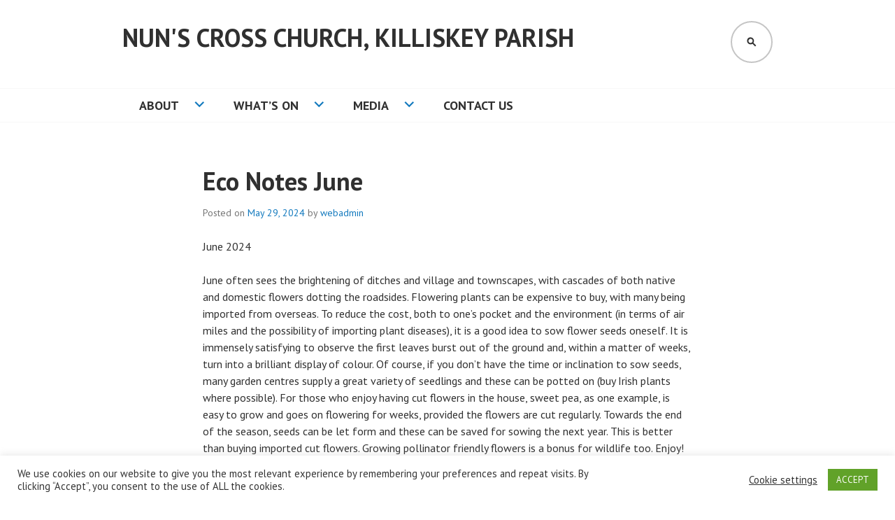

--- FILE ---
content_type: text/html; charset=UTF-8
request_url: https://www.nunscrosschurch.ie/eco-notes-june/
body_size: 37584
content:
<!DOCTYPE html>
<html lang="en-US" prefix="og: http://ogp.me/ns#">
<head>
<meta name="google-site-verification" content="LIcGRrvRxEKQoh4sssfrW3SnwZ5HJgru09KsQ9TWQUY" />
<meta charset="UTF-8">
<meta name="viewport" content="width=device-width, initial-scale=1">
<title>Eco Notes June - Nun&#039;s Cross Church, Killiskey Parish</title>
<link rel="profile" href="http://gmpg.org/xfn/11">
<link rel="pingback" href="https://www.nunscrosschurch.ie/home/xmlrpc.php">

<title>Eco Notes June - Nun&#039;s Cross Church, Killiskey Parish</title>
<script>window._wca = window._wca || [];</script>

<!-- This site is optimized with the Yoast SEO plugin v5.4.2 - https://yoast.com/wordpress/plugins/seo/ -->
<link rel="canonical" href="https://www.nunscrosschurch.ie/eco-notes-june/" />
<meta property="og:locale" content="en_US" />
<meta property="og:type" content="article" />
<meta property="og:title" content="Eco Notes June - Nun&#039;s Cross Church, Killiskey Parish" />
<meta property="og:description" content="June 2024 June often sees the brightening of ditches and village and townscapes, with cascades of both native and domestic flowers dotting the roadsides. Flowering plants can be expensive to buy, with many being imported from overseas. To reduce the cost, both to one’s pocket and the environment (in terms of air miles and the &hellip; Continue reading Eco Notes June" />
<meta property="og:url" content="https://www.nunscrosschurch.ie/eco-notes-june/" />
<meta property="og:site_name" content="Nun&#039;s Cross Church, Killiskey Parish" />
<meta property="article:section" content="What&#039;s On" />
<meta property="article:published_time" content="2024-05-29T20:38:00+00:00" />
<meta name="twitter:card" content="summary" />
<meta name="twitter:description" content="June 2024 June often sees the brightening of ditches and village and townscapes, with cascades of both native and domestic flowers dotting the roadsides. Flowering plants can be expensive to buy, with many being imported from overseas. To reduce the cost, both to one’s pocket and the environment (in terms of air miles and the &hellip; Continue reading Eco Notes June" />
<meta name="twitter:title" content="Eco Notes June - Nun&#039;s Cross Church, Killiskey Parish" />
<script type='application/ld+json'>{"@context":"http:\/\/schema.org","@type":"WebSite","@id":"#website","url":"https:\/\/www.nunscrosschurch.ie\/","name":"Nun&#039;s Cross Church, Killiskey Parish","potentialAction":{"@type":"SearchAction","target":"https:\/\/www.nunscrosschurch.ie\/?s={search_term_string}","query-input":"required name=search_term_string"}}</script>
<!-- / Yoast SEO plugin. -->

<link rel='dns-prefetch' href='//s0.wp.com' />
<link rel='dns-prefetch' href='//secure.gravatar.com' />
<link rel='dns-prefetch' href='//fonts.googleapis.com' />
<link rel='dns-prefetch' href='//s.w.org' />
<link rel="alternate" type="application/rss+xml" title="Nun&#039;s Cross Church, Killiskey Parish &raquo; Feed" href="https://www.nunscrosschurch.ie/feed/" />
<link rel="alternate" type="application/rss+xml" title="Nun&#039;s Cross Church, Killiskey Parish &raquo; Comments Feed" href="https://www.nunscrosschurch.ie/comments/feed/" />
<link rel="alternate" type="application/rss+xml" title="Nun&#039;s Cross Church, Killiskey Parish &raquo; Eco Notes June Comments Feed" href="https://www.nunscrosschurch.ie/eco-notes-june/feed/" />
		<script type="text/javascript">
			window._wpemojiSettings = {"baseUrl":"https:\/\/s.w.org\/images\/core\/emoji\/2.3\/72x72\/","ext":".png","svgUrl":"https:\/\/s.w.org\/images\/core\/emoji\/2.3\/svg\/","svgExt":".svg","source":{"concatemoji":"https:\/\/www.nunscrosschurch.ie\/home\/wp-includes\/js\/wp-emoji-release.min.js?ver=4.8.25"}};
			!function(t,a,e){var r,i,n,o=a.createElement("canvas"),l=o.getContext&&o.getContext("2d");function c(t){var e=a.createElement("script");e.src=t,e.defer=e.type="text/javascript",a.getElementsByTagName("head")[0].appendChild(e)}for(n=Array("flag","emoji4"),e.supports={everything:!0,everythingExceptFlag:!0},i=0;i<n.length;i++)e.supports[n[i]]=function(t){var e,a=String.fromCharCode;if(!l||!l.fillText)return!1;switch(l.clearRect(0,0,o.width,o.height),l.textBaseline="top",l.font="600 32px Arial",t){case"flag":return(l.fillText(a(55356,56826,55356,56819),0,0),e=o.toDataURL(),l.clearRect(0,0,o.width,o.height),l.fillText(a(55356,56826,8203,55356,56819),0,0),e===o.toDataURL())?!1:(l.clearRect(0,0,o.width,o.height),l.fillText(a(55356,57332,56128,56423,56128,56418,56128,56421,56128,56430,56128,56423,56128,56447),0,0),e=o.toDataURL(),l.clearRect(0,0,o.width,o.height),l.fillText(a(55356,57332,8203,56128,56423,8203,56128,56418,8203,56128,56421,8203,56128,56430,8203,56128,56423,8203,56128,56447),0,0),e!==o.toDataURL());case"emoji4":return l.fillText(a(55358,56794,8205,9794,65039),0,0),e=o.toDataURL(),l.clearRect(0,0,o.width,o.height),l.fillText(a(55358,56794,8203,9794,65039),0,0),e!==o.toDataURL()}return!1}(n[i]),e.supports.everything=e.supports.everything&&e.supports[n[i]],"flag"!==n[i]&&(e.supports.everythingExceptFlag=e.supports.everythingExceptFlag&&e.supports[n[i]]);e.supports.everythingExceptFlag=e.supports.everythingExceptFlag&&!e.supports.flag,e.DOMReady=!1,e.readyCallback=function(){e.DOMReady=!0},e.supports.everything||(r=function(){e.readyCallback()},a.addEventListener?(a.addEventListener("DOMContentLoaded",r,!1),t.addEventListener("load",r,!1)):(t.attachEvent("onload",r),a.attachEvent("onreadystatechange",function(){"complete"===a.readyState&&e.readyCallback()})),(r=e.source||{}).concatemoji?c(r.concatemoji):r.wpemoji&&r.twemoji&&(c(r.twemoji),c(r.wpemoji)))}(window,document,window._wpemojiSettings);
		</script>
		<style type="text/css">
img.wp-smiley,
img.emoji {
	display: inline !important;
	border: none !important;
	box-shadow: none !important;
	height: 1em !important;
	width: 1em !important;
	margin: 0 .07em !important;
	vertical-align: -0.1em !important;
	background: none !important;
	padding: 0 !important;
}
</style>
<link rel='stylesheet' id='contact-form-7-css'  href='https://www.nunscrosschurch.ie/home/wp-content/plugins/contact-form-7/includes/css/styles.css?ver=4.9' type='text/css' media='all' />
<link rel='stylesheet' id='cookie-law-info-css'  href='https://www.nunscrosschurch.ie/home/wp-content/plugins/cookie-law-info/public/css/cookie-law-info-public.css?ver=1.9.3' type='text/css' media='all' />
<link rel='stylesheet' id='cookie-law-info-gdpr-css'  href='https://www.nunscrosschurch.ie/home/wp-content/plugins/cookie-law-info/public/css/cookie-law-info-gdpr.css?ver=1.9.3' type='text/css' media='all' />
<link rel='stylesheet' id='clndr-styles.css-css'  href='https://www.nunscrosschurch.ie/home/wp-content/plugins/event-clndr/css/clndr-styles.css?ver=4.8.25' type='text/css' media='all' />
<link rel='stylesheet' id='bwg_fonts-css'  href='https://www.nunscrosschurch.ie/home/wp-content/plugins/photo-gallery/css/bwg-fonts/fonts.css?ver=0.0.1' type='text/css' media='all' />
<link rel='stylesheet' id='bwg_frontend-css'  href='https://www.nunscrosschurch.ie/home/wp-content/plugins/photo-gallery/css/styles.min.css?ver=1.5.15' type='text/css' media='all' />
<link rel='stylesheet' id='woocommerce-layout-css'  href='https://www.nunscrosschurch.ie/home/wp-content/plugins/woocommerce/assets/css/woocommerce-layout.css?ver=3.3.6' type='text/css' media='all' />
<style id='woocommerce-layout-inline-css' type='text/css'>

	.infinite-scroll .woocommerce-pagination {
		display: none;
	}
</style>
<link rel='stylesheet' id='woocommerce-smallscreen-css'  href='https://www.nunscrosschurch.ie/home/wp-content/plugins/woocommerce/assets/css/woocommerce-smallscreen.css?ver=3.3.6' type='text/css' media='only screen and (max-width: 768px)' />
<link rel='stylesheet' id='woocommerce-general-css'  href='https://www.nunscrosschurch.ie/home/wp-content/plugins/woocommerce/assets/css/woocommerce.css?ver=3.3.6' type='text/css' media='all' />
<link rel='stylesheet' id='edin-pt-sans-css'  href='https://fonts.googleapis.com/css?family=PT+Sans%3A400%2C700%2C400italic%2C700italic&#038;subset=latin%2Clatin-ext' type='text/css' media='all' />
<link rel='stylesheet' id='edin-pt-serif-css'  href='https://fonts.googleapis.com/css?family=PT+Serif%3A400%2C700%2C400italic%2C700italic&#038;subset=latin%2Clatin-ext' type='text/css' media='all' />
<link rel='stylesheet' id='edin-pt-mono-css'  href='https://fonts.googleapis.com/css?family=PT+Mono&#038;subset=latin%2Clatin-ext' type='text/css' media='all' />
<link rel='stylesheet' id='edin-edincon-css'  href='https://www.nunscrosschurch.ie/home/wp-content/themes/edin/font/edincon.css?ver=20140606' type='text/css' media='all' />
<link rel='stylesheet' id='genericons-css'  href='https://www.nunscrosschurch.ie/home/wp-content/plugins/jetpack/_inc/genericons/genericons/genericons.css?ver=3.1' type='text/css' media='all' />
<link rel='stylesheet' id='edin-style-css'  href='https://www.nunscrosschurch.ie/home/wp-content/themes/edin/style.css?ver=4.8.25' type='text/css' media='all' />
<!-- Inline jetpack_facebook_likebox -->
<style id='jetpack_facebook_likebox-inline-css' type='text/css'>
.widget_facebook_likebox {
	overflow: hidden;
}

</style>
<link rel='stylesheet' id='social-logos-css'  href='https://www.nunscrosschurch.ie/home/wp-content/plugins/jetpack/_inc/social-logos/social-logos.min.css?ver=1' type='text/css' media='all' />
<link rel='stylesheet' id='jetpack_css-css'  href='https://www.nunscrosschurch.ie/home/wp-content/plugins/jetpack/css/jetpack.css?ver=6.9.4' type='text/css' media='all' />
<!--n2css--><script type='text/javascript' src='https://www.nunscrosschurch.ie/home/wp-includes/js/jquery/jquery.js?ver=1.12.4'></script>
<script type='text/javascript' src='https://www.nunscrosschurch.ie/home/wp-includes/js/jquery/jquery-migrate.min.js?ver=1.4.1'></script>
<script type='text/javascript'>
/* <![CDATA[ */
var Cli_Data = {"nn_cookie_ids":[],"cookielist":[],"ccpaEnabled":"","ccpaRegionBased":"","ccpaBarEnabled":"","ccpaType":"gdpr","js_blocking":"1","custom_integration":"","triggerDomRefresh":""};
var cli_cookiebar_settings = {"animate_speed_hide":"500","animate_speed_show":"500","background":"#FFF","border":"#b1a6a6c2","border_on":"","button_1_button_colour":"#61a229","button_1_button_hover":"#4e8221","button_1_link_colour":"#fff","button_1_as_button":"1","button_1_new_win":"","button_2_button_colour":"#333","button_2_button_hover":"#292929","button_2_link_colour":"#444","button_2_as_button":"","button_2_hidebar":"","button_3_button_colour":"#3566bb","button_3_button_hover":"#2a5296","button_3_link_colour":"#fff","button_3_as_button":"1","button_3_new_win":"","button_4_button_colour":"#000","button_4_button_hover":"#000000","button_4_link_colour":"#333333","button_4_as_button":"","font_family":"inherit","header_fix":"","notify_animate_hide":"1","notify_animate_show":"","notify_div_id":"#cookie-law-info-bar","notify_position_horizontal":"right","notify_position_vertical":"bottom","scroll_close":"","scroll_close_reload":"","accept_close_reload":"","reject_close_reload":"","showagain_tab":"1","showagain_background":"#fff","showagain_border":"#000","showagain_div_id":"#cookie-law-info-again","showagain_x_position":"100px","text":"#333333","show_once_yn":"","show_once":"10000","logging_on":"","as_popup":"","popup_overlay":"1","bar_heading_text":"","cookie_bar_as":"banner","popup_showagain_position":"bottom-right","widget_position":"left"};
var log_object = {"ajax_url":"https:\/\/www.nunscrosschurch.ie\/home\/wp-admin\/admin-ajax.php"};
/* ]]> */
</script>
<script type='text/javascript' src='https://www.nunscrosschurch.ie/home/wp-content/plugins/cookie-law-info/public/js/cookie-law-info-public.js?ver=1.9.3'></script>
<script type='text/javascript'>
/* <![CDATA[ */
var bwg_objectsL10n = {"bwg_field_required":"field is required.","bwg_mail_validation":"This is not a valid email address.","bwg_search_result":"There are no images matching your search.","bwg_select_tag":"Select Tag","bwg_order_by":"Order By","bwg_search":"Search","bwg_show_ecommerce":"Show Ecommerce","bwg_hide_ecommerce":"Hide Ecommerce","bwg_show_comments":"Show Comments","bwg_hide_comments":"Hide Comments","bwg_restore":"Restore","bwg_maximize":"Maximize","bwg_fullscreen":"Fullscreen","bwg_exit_fullscreen":"Exit Fullscreen","bwg_search_tag":"SEARCH...","bwg_tag_no_match":"No tags found","bwg_all_tags_selected":"All tags selected","bwg_tags_selected":"tags selected","play":"Play","pause":"Pause","is_pro":"","bwg_play":"Play","bwg_pause":"Pause","bwg_hide_info":"Hide info","bwg_show_info":"Show info","bwg_hide_rating":"Hide info","bwg_show_rating":"Show info","ok":"Ok","cancel":"Cancel","select_all":"Select all"};
/* ]]> */
</script>
<script type='text/javascript' src='https://www.nunscrosschurch.ie/home/wp-content/plugins/photo-gallery/js/scripts.min.js?ver=1.5.15'></script>
<link rel='https://api.w.org/' href='https://www.nunscrosschurch.ie/wp-json/' />
<link rel="EditURI" type="application/rsd+xml" title="RSD" href="https://www.nunscrosschurch.ie/home/xmlrpc.php?rsd" />
<link rel="wlwmanifest" type="application/wlwmanifest+xml" href="https://www.nunscrosschurch.ie/home/wp-includes/wlwmanifest.xml" /> 
<meta name="generator" content="WordPress 4.8.25" />
<meta name="generator" content="WooCommerce 3.3.6" />
<link rel='shortlink' href='https://wp.me/p9bl8B-Dn' />
<link rel="alternate" type="application/json+oembed" href="https://www.nunscrosschurch.ie/wp-json/oembed/1.0/embed?url=https%3A%2F%2Fwww.nunscrosschurch.ie%2Feco-notes-june%2F" />
<link rel="alternate" type="text/xml+oembed" href="https://www.nunscrosschurch.ie/wp-json/oembed/1.0/embed?url=https%3A%2F%2Fwww.nunscrosschurch.ie%2Feco-notes-june%2F&#038;format=xml" />
<script type="text/javascript">
(function(url){
	if(/(?:Chrome\/26\.0\.1410\.63 Safari\/537\.31|WordfenceTestMonBot)/.test(navigator.userAgent)){ return; }
	var addEvent = function(evt, handler) {
		if (window.addEventListener) {
			document.addEventListener(evt, handler, false);
		} else if (window.attachEvent) {
			document.attachEvent('on' + evt, handler);
		}
	};
	var removeEvent = function(evt, handler) {
		if (window.removeEventListener) {
			document.removeEventListener(evt, handler, false);
		} else if (window.detachEvent) {
			document.detachEvent('on' + evt, handler);
		}
	};
	var evts = 'contextmenu dblclick drag dragend dragenter dragleave dragover dragstart drop keydown keypress keyup mousedown mousemove mouseout mouseover mouseup mousewheel scroll'.split(' ');
	var logHuman = function() {
		var wfscr = document.createElement('script');
		wfscr.type = 'text/javascript';
		wfscr.async = true;
		wfscr.src = url + '&r=' + Math.random();
		(document.getElementsByTagName('head')[0]||document.getElementsByTagName('body')[0]).appendChild(wfscr);
		for (var i = 0; i < evts.length; i++) {
			removeEvent(evts[i], logHuman);
		}
	};
	for (var i = 0; i < evts.length; i++) {
		addEvent(evts[i], logHuman);
	}
})('//www.nunscrosschurch.ie/?wordfence_logHuman=1&hid=821DFE33C45B04F85831E5F019B42AE2');
</script>
<link rel='dns-prefetch' href='//v0.wordpress.com'/>
<link rel='dns-prefetch' href='//i0.wp.com'/>
<link rel='dns-prefetch' href='//i1.wp.com'/>
<link rel='dns-prefetch' href='//i2.wp.com'/>
<style type='text/css'>img#wpstats{display:none}</style>	<noscript><style>.woocommerce-product-gallery{ opacity: 1 !important; }</style></noscript>
	<script async src='https://stats.wp.com/s-202604.js'></script>

<script>
  (function(i,s,o,g,r,a,m){i['GoogleAnalyticsObject']=r;i[r]=i[r]||function(){
  (i[r].q=i[r].q||[]).push(arguments)},i[r].l=1*new Date();a=s.createElement(o),
  m=s.getElementsByTagName(o)[0];a.async=1;a.src=g;m.parentNode.insertBefore(a,m)
  })(window,document,'script','https://www.google-analytics.com/analytics.js','ga');

  ga('create', 'UA-105329778-1', 'auto');
  ga('send', 'pageview');

</script>

</head>

<body class="post-template-default single single-post postid-2441 single-format-standard has-header-search navigation-classic no-sidebar">
<div id="page" class="hfeed site">
	<a class="skip-link screen-reader-text" href="#content">Skip to content</a>

	<header id="masthead" class="site-header" role="banner">
		
				<div class="search-wrapper">
			<form role="search" method="get" class="search-form" action="https://www.nunscrosschurch.ie/">
				<label>
					<span class="screen-reader-text">Search for:</span>
					<input type="search" class="search-field" placeholder="Search &hellip;" value="" name="s" />
				</label>
				<input type="submit" class="search-submit" value="Search" />
			</form>		</div><!-- .search-wrapper -->
		
		<div class="header-wrapper clear">
			<div class="site-branding">
										<p class="site-title"><a href="https://www.nunscrosschurch.ie/" rel="home">Nun&#039;s Cross Church, Killiskey Parish</a></p>
											<p class="site-description">Nun&#039;s Cross Church, Killiskey Parish, Ashford, Co. Wicklow</p>
								</div><!-- .site-branding -->

							<div id="site-navigation" class="header-navigation">
					<button class="menu-toggle" aria-expanded="false">Menu</button>
					<div class="navigation-wrapper clear">
																			<nav class="primary-navigation" role="navigation">
								<div class="menu-primary"><ul id="menu-home-page-menu" class="clear"><li id="menu-item-325" class="menu-item menu-item-type-custom menu-item-object-custom menu-item-has-children menu-item-325"><a href="http://www.nunscrosschurch.ie/our-church/">About</a>
<ul  class="sub-menu">
	<li id="menu-item-378" class="menu-item menu-item-type-post_type menu-item-object-page menu-item-378"><a href="https://www.nunscrosschurch.ie/our-church/">Our Church</a></li>
	<li id="menu-item-332" class="menu-item menu-item-type-post_type menu-item-object-page menu-item-332"><a href="https://www.nunscrosschurch.ie/whos-who/">Who’s Who</a></li>
	<li id="menu-item-331" class="menu-item menu-item-type-post_type menu-item-object-page menu-item-331"><a href="https://www.nunscrosschurch.ie/history/">History</a></li>
	<li id="menu-item-643" class="menu-item menu-item-type-post_type menu-item-object-page menu-item-643"><a href="https://www.nunscrosschurch.ie/data-privacy-notice/">Data Privacy Notice</a></li>
</ul>
</li>
<li id="menu-item-326" class="menu-item menu-item-type-custom menu-item-object-custom menu-item-has-children menu-item-326"><a href="http://www.nunscrosschurch.ie/services/">What&#8217;s On</a>
<ul  class="sub-menu">
	<li id="menu-item-342" class="menu-item menu-item-type-post_type menu-item-object-page menu-item-342"><a href="https://www.nunscrosschurch.ie/services/">Services</a></li>
	<li id="menu-item-343" class="menu-item menu-item-type-post_type menu-item-object-page current_page_parent menu-item-343"><a href="https://www.nunscrosschurch.ie/parish-news/">Parish News</a></li>
	<li id="menu-item-340" class="menu-item menu-item-type-post_type menu-item-object-page menu-item-340"><a href="https://www.nunscrosschurch.ie/calendar/">Calendar</a></li>
	<li id="menu-item-327" class="menu-item menu-item-type-custom menu-item-object-custom menu-item-has-children menu-item-327"><a href="http://www.nunscrosschurch.ie/mothers-union/">Groups</a>
	<ul  class="sub-menu">
		<li id="menu-item-336" class="menu-item menu-item-type-post_type menu-item-object-page menu-item-336"><a href="https://www.nunscrosschurch.ie/girls-brigade/mothers-union/">Mother’s Union</a></li>
		<li id="menu-item-334" class="menu-item menu-item-type-post_type menu-item-object-page menu-item-334"><a href="https://www.nunscrosschurch.ie/girls-brigade/">Girls Brigade</a></li>
		<li id="menu-item-335" class="menu-item menu-item-type-post_type menu-item-object-page menu-item-335"><a href="https://www.nunscrosschurch.ie/united-youth/">United Youth</a></li>
		<li id="menu-item-339" class="menu-item menu-item-type-post_type menu-item-object-page menu-item-339"><a href="https://www.nunscrosschurch.ie/unity-gospel-choir/">Unity Gospel Choir</a></li>
	</ul>
</li>
	<li id="menu-item-341" class="menu-item menu-item-type-post_type menu-item-object-page menu-item-341"><a href="https://www.nunscrosschurch.ie/the-ashford-country-show/">The Ashford Country Fair</a></li>
</ul>
</li>
<li id="menu-item-328" class="menu-item menu-item-type-custom menu-item-object-custom menu-item-has-children menu-item-328"><a href="http://www.nunscrosschurch.ie/photos/">Media</a>
<ul  class="sub-menu">
	<li id="menu-item-337" class="menu-item menu-item-type-post_type menu-item-object-page menu-item-337"><a href="https://www.nunscrosschurch.ie/photos/">Photos</a></li>
	<li id="menu-item-333" class="menu-item menu-item-type-post_type menu-item-object-page menu-item-333"><a href="https://www.nunscrosschurch.ie/newsletter/">Newsletters</a></li>
</ul>
</li>
<li id="menu-item-338" class="menu-item menu-item-type-post_type menu-item-object-page menu-item-338"><a href="https://www.nunscrosschurch.ie/contact-us/">Contact Us</a></li>
</ul></div>							</nav><!-- .primary-navigation -->
											</div><!-- .navigation-wrapper -->
				</div><!-- #site-navigation -->
			
							<div id="site-search" class="header-search">
					<button class="search-toggle" aria-expanded="false"><span class="screen-reader-text">Search</span></button>
				</div><!-- #site-search -->
					</div><!-- .header-wrapper -->
	</header><!-- #masthead -->

	<div id="content" class="site-content">


	<div class="content-wrapper clear">

		<div id="primary" class="content-area">
			<main id="main" class="site-main" role="main">

				
					
<article id="post-2441" class="post-2441 post type-post status-publish format-standard hentry category-whatson">
	<header class="entry-header">
		<h1 class="entry-title">Eco Notes June</h1>
		<div class="entry-meta">
			<span class="posted-on">Posted on <a href="https://www.nunscrosschurch.ie/eco-notes-june/" rel="bookmark"><time class="entry-date published" datetime="2024-05-29T20:38:00+00:00">May 29, 2024</time></a></span><span class="byline"> by <span class="author vcard"><a class="url fn n" href="https://www.nunscrosschurch.ie/author/webadmin/">webadmin</a></span></span>		</div><!-- .entry-meta -->
	</header><!-- .entry-header -->

	
	<div class="entry-content">
		<p><span lang="en-IE">June 2024</span></p>
<p><span lang="en-IE">June often sees the brightening of ditches and village and townscapes, with cascades of both native and domestic flowers dotting the roadsides. Flowering plants can be expensive to buy, with many being imported from overseas. To reduce the cost, both to one’s pocket and the environment (in terms of air miles and the possibility of importing plant diseases), it is a good idea to sow flower seeds oneself. It is immensely satisfying to observe the first leaves burst out of the ground and, within a matter of weeks, turn into a brilliant display of colour. Of course, if you don’t have the time or inclination to sow seeds, many garden centres supply a great variety of seedlings and these can be potted on (buy Irish plants where possible). For those who enjoy having cut flowers in the house, sweet pea, as one example, is easy to grow and goes on flowering for weeks, provided the flowers are cut regularly. Towards the end of the season, seeds can be let form and these can be saved for sowing the next year. This is better than buying imported cut flowers. Growing pollinator friendly flowers is a bonus for wildlife too. Enjoy!</span></p>
<div class="sharedaddy sd-sharing-enabled"><div class="robots-nocontent sd-block sd-social sd-social-icon-text sd-sharing"><h3 class="sd-title">Share this:</h3><div class="sd-content"><ul><li class="share-facebook"><a rel="nofollow noopener noreferrer" data-shared="sharing-facebook-2441" class="share-facebook sd-button share-icon" href="https://www.nunscrosschurch.ie/eco-notes-june/?share=facebook" target="_blank" title="Click to share on Facebook"><span>Facebook</span></a></li><li class="share-twitter"><a rel="nofollow noopener noreferrer" data-shared="sharing-twitter-2441" class="share-twitter sd-button share-icon" href="https://www.nunscrosschurch.ie/eco-notes-june/?share=twitter" target="_blank" title="Click to share on Twitter"><span>Twitter</span></a></li><li class="share-jetpack-whatsapp"><a rel="nofollow noopener noreferrer" data-shared="" class="share-jetpack-whatsapp sd-button share-icon" href="https://api.whatsapp.com/send?text=Eco%20Notes%20June%20https%3A%2F%2Fwww.nunscrosschurch.ie%2Feco-notes-june%2F" target="_blank" title="Click to share on WhatsApp"><span>WhatsApp</span></a></li><li class="share-end"></li></ul></div></div></div>	</div><!-- .entry-content -->

	<footer class="entry-footer">
		<span class="cat-links">Posted in <a href="https://www.nunscrosschurch.ie/category/whatson/" rel="category tag">What's On</a></span>	</footer><!-- .entry-footer -->
</article><!-- #post-## -->

						<nav class="navigation post-navigation" role="navigation">
		<h2 class="screen-reader-text">Post navigation</h2>
		<div class="nav-links">
			<div class="nav-previous"><a href="https://www.nunscrosschurch.ie/choir-st-bartholomews-church/" rel="prev"><span class="meta-nav">&larr;</span> Choir of St Bartholomew’s church,</a></div><div class="nav-next"><a href="https://www.nunscrosschurch.ie/family-service-june/" rel="next">Family Service June <span class="meta-nav">&rarr;</span></a></div>		</div><!-- .nav-links -->
	</nav><!-- .navigation -->
	
					
				
			</main><!-- #main -->
		</div><!-- #primary -->


	
</div><!-- .content-wrapper -->

	</div><!-- #content -->

	

	<footer id="colophon" class="site-footer" role="contentinfo">
		<div class="footer-wrapper clear">
			<div class="site-info">
				<a href="">&copy; Developed by Wicklow and Killiskey Parish Admin 2017</a>
				<span class="sep"><!--removed | --> </span>
							</div><!-- .site-info -->
					</div><!-- .footer-wrapper -->
	</footer><!-- #colophon -->
</div><!-- #page -->

<!--googleoff: all--><div id="cookie-law-info-bar"><span><div class="cli-bar-container cli-style-v2"><div class="cli-bar-message">We use cookies on our website to give you the most relevant experience by remembering your preferences and repeat visits. By clicking “Accept”, you consent to the use of ALL the cookies.</div><div class="cli-bar-btn_container"><a role='button' tabindex='0' class="cli_settings_button" style="margin:0px 10px 0px 5px;" >Cookie settings</a><a role='button' tabindex='0' data-cli_action="accept" id="cookie_action_close_header"  class="medium cli-plugin-button cli-plugin-main-button cookie_action_close_header cli_action_button" style="display:inline-block; ">ACCEPT</a></div></div></span></div><div id="cookie-law-info-again" style="display:none;"><span id="cookie_hdr_showagain">Privacy & Cookies Policy</span></div><div class="cli-modal" id="cliSettingsPopup" tabindex="-1" role="dialog" aria-labelledby="cliSettingsPopup" aria-hidden="true">
  <div class="cli-modal-dialog" role="document">
    <div class="cli-modal-content cli-bar-popup">
      <button type="button" class="cli-modal-close" id="cliModalClose">
        <svg class="" viewBox="0 0 24 24"><path d="M19 6.41l-1.41-1.41-5.59 5.59-5.59-5.59-1.41 1.41 5.59 5.59-5.59 5.59 1.41 1.41 5.59-5.59 5.59 5.59 1.41-1.41-5.59-5.59z"></path><path d="M0 0h24v24h-24z" fill="none"></path></svg>
        <span class="wt-cli-sr-only">Close</span>
      </button>
      <div class="cli-modal-body">
        <div class="cli-container-fluid cli-tab-container">
    <div class="cli-row">
        <div class="cli-col-12 cli-align-items-stretch cli-px-0">
            <div class="cli-privacy-overview">
                <h4>Privacy Overview</h4>                <div class="cli-privacy-content">
                    <div class="cli-privacy-content-text">This website uses cookies to improve your experience while you navigate through the website. Out of these, the cookies that are categorized as necessary are stored on your browser as they are essential for the working of basic functionalities of the website. We also use third-party cookies that help us analyze and understand how you use this website. These cookies will be stored in your browser only with your consent. You also have the option to opt-out of these cookies. But opting out of some of these cookies may affect your browsing experience.</div>
                </div>
                <a class="cli-privacy-readmore" data-readmore-text="Show more" data-readless-text="Show less"></a>            </div>
        </div>
        <div class="cli-col-12 cli-align-items-stretch cli-px-0 cli-tab-section-container">
              
                                    <div class="cli-tab-section">
                        <div class="cli-tab-header">
                            <a role="button" tabindex="0" class="cli-nav-link cli-settings-mobile" data-target="necessary" data-toggle="cli-toggle-tab">
                                Necessary                            </a>
                            <div class="wt-cli-necessary-checkbox">
                        <input type="checkbox" class="cli-user-preference-checkbox"  id="wt-cli-checkbox-necessary" data-id="checkbox-necessary" checked="checked"  />
                        <label class="form-check-label" for="wt-cli-checkbox-necessary">Necessary</label>
                    </div>
                    <span class="cli-necessary-caption">Always Enabled</span>                         </div>
                        <div class="cli-tab-content">
                            <div class="cli-tab-pane cli-fade" data-id="necessary">
                                <p>Necessary cookies are absolutely essential for the website to function properly. This category only includes cookies that ensures basic functionalities and security features of the website. These cookies do not store any personal information.</p>
                            </div>
                        </div>
                    </div>
                              
                                    <div class="cli-tab-section">
                        <div class="cli-tab-header">
                            <a role="button" tabindex="0" class="cli-nav-link cli-settings-mobile" data-target="non-necessary" data-toggle="cli-toggle-tab">
                                Non-necessary                            </a>
                            <div class="cli-switch">
                        <input type="checkbox" id="wt-cli-checkbox-non-necessary" class="cli-user-preference-checkbox"  data-id="checkbox-non-necessary"  checked='checked' />
                        <label for="wt-cli-checkbox-non-necessary" class="cli-slider" data-cli-enable="Enabled" data-cli-disable="Disabled"><span class="wt-cli-sr-only">Non-necessary</span></label>
                    </div>                        </div>
                        <div class="cli-tab-content">
                            <div class="cli-tab-pane cli-fade" data-id="non-necessary">
                                <p>Any cookies that may not be particularly necessary for the website to function and is used specifically to collect user personal data via analytics, ads, other embedded contents are termed as non-necessary cookies. It is mandatory to procure user consent prior to running these cookies on your website.</p>
                            </div>
                        </div>
                    </div>
                            
        </div>
    </div>
</div>
      </div>
    </div>
  </div>
</div>
<div class="cli-modal-backdrop cli-fade cli-settings-overlay"></div>
<div class="cli-modal-backdrop cli-fade cli-popupbar-overlay"></div>
<!--googleon: all-->	<div style="display:none">
	</div>

	<script type="text/javascript">
		window.WPCOM_sharing_counts = {"https:\/\/www.nunscrosschurch.ie\/eco-notes-june\/":2441};
	</script>
				<script type='text/javascript' src='https://www.nunscrosschurch.ie/home/wp-content/plugins/jetpack/_inc/build/photon/photon.min.js?ver=20130122'></script>
<script type='text/javascript'>
/* <![CDATA[ */
var wpcf7 = {"apiSettings":{"root":"https:\/\/www.nunscrosschurch.ie\/wp-json\/contact-form-7\/v1","namespace":"contact-form-7\/v1"},"recaptcha":{"messages":{"empty":"Please verify that you are not a robot."}}};
/* ]]> */
</script>
<script type='text/javascript' src='https://www.nunscrosschurch.ie/home/wp-content/plugins/contact-form-7/includes/js/scripts.js?ver=4.9'></script>
<script type='text/javascript' src='https://s0.wp.com/wp-content/js/devicepx-jetpack.js?ver=202604'></script>
<script type='text/javascript'>
/* <![CDATA[ */
var wc_add_to_cart_params = {"ajax_url":"\/home\/wp-admin\/admin-ajax.php","wc_ajax_url":"\/?wc-ajax=%%endpoint%%","i18n_view_cart":"View cart","cart_url":"https:\/\/www.nunscrosschurch.ie\/cart\/","is_cart":"","cart_redirect_after_add":"no"};
/* ]]> */
</script>
<script type='text/javascript' src='https://www.nunscrosschurch.ie/home/wp-content/plugins/woocommerce/assets/js/frontend/add-to-cart.min.js?ver=3.3.6'></script>
<script type='text/javascript' src='https://www.nunscrosschurch.ie/home/wp-content/plugins/woocommerce/assets/js/jquery-blockui/jquery.blockUI.min.js?ver=2.70'></script>
<script type='text/javascript' src='https://www.nunscrosschurch.ie/home/wp-content/plugins/woocommerce/assets/js/js-cookie/js.cookie.min.js?ver=2.1.4'></script>
<script type='text/javascript'>
/* <![CDATA[ */
var woocommerce_params = {"ajax_url":"\/home\/wp-admin\/admin-ajax.php","wc_ajax_url":"\/?wc-ajax=%%endpoint%%"};
/* ]]> */
</script>
<script type='text/javascript' src='https://www.nunscrosschurch.ie/home/wp-content/plugins/woocommerce/assets/js/frontend/woocommerce.min.js?ver=3.3.6'></script>
<script type='text/javascript'>
/* <![CDATA[ */
var wc_cart_fragments_params = {"ajax_url":"\/home\/wp-admin\/admin-ajax.php","wc_ajax_url":"\/?wc-ajax=%%endpoint%%","cart_hash_key":"wc_cart_hash_b035f14e41a755a41e91c26f0cd5d3bc","fragment_name":"wc_fragments_b035f14e41a755a41e91c26f0cd5d3bc"};
/* ]]> */
</script>
<script type='text/javascript' src='https://www.nunscrosschurch.ie/home/wp-content/plugins/woocommerce/assets/js/frontend/cart-fragments.min.js?ver=3.3.6'></script>
<script type='text/javascript'>
		jQuery( 'body' ).bind( 'wc_fragments_refreshed', function() {
			jQuery( 'body' ).trigger( 'jetpack-lazy-images-load' );
		} );
	
</script>
<script type='text/javascript' src='https://secure.gravatar.com/js/gprofiles.js?ver=2026Janaa'></script>
<script type='text/javascript'>
/* <![CDATA[ */
var WPGroHo = {"my_hash":""};
/* ]]> */
</script>
<script type='text/javascript' src='https://www.nunscrosschurch.ie/home/wp-content/plugins/jetpack/modules/wpgroho.js?ver=4.8.25'></script>
<script type='text/javascript'>
/* <![CDATA[ */
var screen_reader_text = {"expand":"<span class=\"screen-reader-text\">expand child menu<\/span>","collapse":"<span class=\"screen-reader-text\">collapse child menu<\/span>"};
/* ]]> */
</script>
<script type='text/javascript' src='https://www.nunscrosschurch.ie/home/wp-content/themes/edin/js/navigation.js?ver=20140718'></script>
<script type='text/javascript' src='https://www.nunscrosschurch.ie/home/wp-content/themes/edin/js/search.js?ver=20140707'></script>
<script type='text/javascript' src='https://www.nunscrosschurch.ie/home/wp-content/themes/edin/js/skip-link-focus-fix.js?ver=20130115'></script>
<script type='text/javascript'>
/* <![CDATA[ */
var screen_reader_text = {"expand":"<span class=\"screen-reader-text\">expand child menu<\/span>","collapse":"<span class=\"screen-reader-text\">collapse child menu<\/span>"};
/* ]]> */
</script>
<script type='text/javascript' src='https://www.nunscrosschurch.ie/home/wp-content/themes/edin/js/edin.js?ver=20140606'></script>
<script type='text/javascript'>
/* <![CDATA[ */
var jpfbembed = {"appid":"249643311490","locale":"en_US"};
/* ]]> */
</script>
<script type='text/javascript' src='https://www.nunscrosschurch.ie/home/wp-content/plugins/jetpack/_inc/build/facebook-embed.min.js'></script>
<script type='text/javascript' src='https://www.nunscrosschurch.ie/home/wp-includes/js/wp-embed.min.js?ver=4.8.25'></script>
<script type='text/javascript'>
/* <![CDATA[ */
var sharing_js_options = {"lang":"en","counts":"1","is_stats_active":"1"};
/* ]]> */
</script>
<script type='text/javascript' src='https://www.nunscrosschurch.ie/home/wp-content/plugins/jetpack/_inc/build/sharedaddy/sharing.min.js?ver=6.9.4'></script>
<script type='text/javascript'>
var windowOpen;
			jQuery( document.body ).on( 'click', 'a.share-facebook', function() {
				// If there's another sharing window open, close it.
				if ( 'undefined' !== typeof windowOpen ) {
					windowOpen.close();
				}
				windowOpen = window.open( jQuery( this ).attr( 'href' ), 'wpcomfacebook', 'menubar=1,resizable=1,width=600,height=400' );
				return false;
			});
var windowOpen;
			jQuery( document.body ).on( 'click', 'a.share-twitter', function() {
				// If there's another sharing window open, close it.
				if ( 'undefined' !== typeof windowOpen ) {
					windowOpen.close();
				}
				windowOpen = window.open( jQuery( this ).attr( 'href' ), 'wpcomtwitter', 'menubar=1,resizable=1,width=600,height=350' );
				return false;
			});
</script>
<script type='text/javascript' src='https://stats.wp.com/e-202604.js' async='async' defer='defer'></script>
<script type='text/javascript'>
	_stq = window._stq || [];
	_stq.push([ 'view', {v:'ext',j:'1:6.9.4',blog:'135689889',post:'2441',tz:'1',srv:'www.nunscrosschurch.ie'} ]);
	_stq.push([ 'clickTrackerInit', '135689889', '2441' ]);
</script>

</body>
</html>

--- FILE ---
content_type: text/css
request_url: https://www.nunscrosschurch.ie/home/wp-content/plugins/event-clndr/css/clndr-styles.css?ver=4.8.25
body_size: 8449
content:
/* IF YOU ARE A NON-DEVELOPER AND JUST WANT TO EDIT THE MAIN COLOURS, SCROLL TO THE BOTTOM OF THIS DOCUMENT (from line 256) */

/* Custom styles for pre-shipped instances */

/* Full size calendar */
.clndr-holder.clndr_full-size-calendar {
	/*Set the base font size. All measurements are relative (in em) to this */
    font-size: 18px;
}

@media screen and (max-width: 600px) {
	
	.clndr-holder.clndr_full-size-calendar {
		font-size: 12px;
	}

	.clndr-holder.clndr_full-size-calendar .event-listing, .clndr-holder.clndr_full-size-calendar .clndr-grid {
		float:none;
		width:100%;
		border:0;
	}

	.clndr-holder.clndr_full-size-calendar .event-listing {
		margin-top:1em;
		font-size:1.3em;
	}

	.clndr-holder.clndr_full-size-calendar .event-listing-title {
		display:none;
	}

	.clndr-holder.clndr_full-size-calendar .clndr-grid .days .day .day-number {
		margin: 0.1em auto;
	}
}

/* Mini calendar (for widgets etc). This is mostly duplicated CSS of the full sized version when in a media query  */

.clndr-holder.clndr_mini-calendar {
    font-size: 12px;
	max-width:300px;
}

.clndr-holder.clndr_mini-calendar .event-listing, .clndr-holder.clndr_mini-calendar .clndr-grid {
	float:none;
	width:100%;
	border:0;
}

.clndr-holder.clndr_mini-calendar .event-listing {
	margin-top:1em;
	font-size:1.3em;
}

.clndr-holder.clndr_mini-calendar .event-listing-title {
	display:none;
}

.clndr-holder.clndr_mini-calendar .clndr-grid .days .day .day-number {
	margin: 0.1em auto;
}
/*
*the below is needed to eradicate unneccesary borders on either side of the calendar.
*the numbers after "calendar-dow-" are dependent on the weekOffset used. In the pre-loaded
*instances it is set to 1, and the applicable classes are selected below. (With
*weekOffset as 0, you would need calendar-dow-0 and calendar-dow-6 respectively)
*/
.clndr-holder.clndr_full-size-calendar .clndr-grid .days .day.calendar-dow-1, .clndr-holder.clndr_mini-calendar .clndr-grid .days .day.calendar-dow-1 {
	border-left:0;	
}

.clndr-holder.clndr_full-size-calendar .clndr-grid .days .day.calendar-dow-0, .clndr-holder.clndr_mini-calendar .clndr-grid .days .day.calendar-dow-0 {
	border-right:0;	
}

/* End of custom styles for pre-shipped instances. Start of general styling. */

.clndr-holder * {
    box-sizing: border-box;
}

.clndr-holder {
    width: 100%;
    font-family: 'Arial';
    line-height: 1;
    background: white;
	color:#575757;
	user-select: none;
	-moz-user-select: none;
	-webkit-user-select: none;
	-ms-user-select: none;
}

.clndr-holder .clndr-controls {
    position: relative;
    font-size: 1.2em;
    padding: 1em;
    background: white;
}

.clndr-holder .clndr-controls .clndr-nav {
    position: absolute;
    left: 50%;
    width: 16em;
    margin-left: -8em;
    height: 100%;
    top: 0;
    padding-top: 0.5em;
}

.clndr-holder .clndr-controls .clndr-previous-button,
.clndr-holder .clndr-controls .clndr-next-button {
    cursor: pointer;
    font-size: 2em;
}

.clndr-holder .clndr-controls .clndr-previous-button {
    float: left;
}

.clndr-holder .clndr-controls .clndr-next-button {
    float: right;
}

.clndr-holder .clndr-controls .current-month {
    text-align: center;
    line-height: 1.2;
}

.clndr-holder .clndr-controls .clndr-previous-button:hover,
.clndr-holder .clndr-controls .clndr-next-button:hover {
    opacity: 0.5;
}

.clndr-holder .clndr-grid {
    border-right: 4px solid white;
    float: left;
    width: 65%;
}
.clndr-holder .clndr-grid .days-of-the-week {
    width: 100%;
}

.clndr-holder .clndr-grid .days-of-the-week .header-day {
    background: #3b5fa2;
    color: #fff;
    float: left;
    padding: 0.5em;
    text-align: center;
    width: 14.2857%;
    font-size: 1.4em;
    margin-bottom: 4px;
}
.clndr-holder .clndr-grid .days {
    width: 100%;
}

.clndr-holder .clndr-grid .days .day,
.clndr-holder .clndr-grid .days .empty {
    background-color: #eeeeee;
    border-bottom: 2px solid white;
    float: left;
    text-align: center;
    width: 14.2857%;
    font-size: 1.4em;
    border-left: 1px solid #fff;
    border-right: 1px solid #fff;
}

.clndr-holder .clndr-grid .days .day .day-number {
    border-radius: 50%;
    display: block;
    margin: 0.3em auto;
    padding: 0.5em 0.4em;
    width: 2em;
    height: 2em;
}

.clndr-holder .clndr-grid .days .day.event .day-number,
.clndr-holder .clndr-grid .days .empty.event .day-number {
    background: #3B5FA2;
    color: #fff;
}

.clndr-holder .clndr-grid .days .day.alternate-bg {
 	background-color: #eaeff6;
}

.clndr-holder .clndr-grid .days .day.adjacent-month,
.clndr-holder .clndr-grid .days .empty.adjacent-month {
    opacity: 0.3;
}

.clndr-holder .clndr-grid .days .today {
    background-color: #71bbd2 !important;
    color: #fff;
}

.clndr-holder .event-listing {
    float: left;
    width: 35%;
}

.clndr-holder .event-listing .event-listing-title {
    background-color: #71bbd2;
    color: white;
    padding: 0.5em;
    font-size: 1.4em;
    text-align: center;
}

.clndr-holder .event-listing .event-item {
    padding: 0.6em;
	display:block;
	background:#e9e9e9;
	color:#575757;
	margin-top:4px;
}

.clndr-holder .event-listing .event-item .event-item-date {
	display:block;
	font-weight:bold;
	color:#3B5FA2;
}

.clndr-holder .event-listing .event-item .event-item-name {
	display:block;
	font-size:1.1em;
	margin-top:0.25em;
}

.clndr-holder .event-listing .event-item .event-item-time {
	display:block;
	font-size:0.8em;
	font-style:italic;
	margin-top:0.45em;
}

.clndr-holder .event-listing .event-item .event-item-desc {
	display:block;
	font-size:0.8em;
	margin-top:1em;
	padding-top:1em;
	border-top:1px solid #3B5FA2;
}

.clndr-clearfix::after {
    clear: both;
    content: ".";
    display: block;
    height: 0;
    line-height: 0;
    visibility: hidden;
}

/* NON-DEVELOPER SIMPLE THEMING */

.clndr-holder {
	/* Background colour of the whole calendar. */
    background: white;
	/* Text colour of the whole calendar. */
	color:#575757;
}
.clndr-holder .clndr-controls {
	/* Background colour of the top month holder */
    background: white;
}

.clndr-holder .clndr-grid {
	/* Colour of the seperator between the calendar and events pane */
    border-right-color: white;
}

.clndr-holder .clndr-grid .days-of-the-week .header-day {
	/* Background colour of each day of the week square (M,T,W,T,F,S,S) */
    background: #3b5fa2;
	/* Text colour of each day of the week sqaure (M,T,W,T,F,S,S) */
    color: white;
}

.clndr-holder .clndr-grid .days .day,
.clndr-holder .clndr-grid .days .empty {
	/* Background colour of the each calendar day square */
    background-color: #eeeeee;
	/* Border colours of each calendar day square */
    border-bottom-color: white;
    border-left-color: white;
    border-right-color: white;
}

.clndr-holder .clndr-grid .days .day.alternate-bg {
	/* Background colour of the alternate calendar day rows */
	background-color: #eaeff6;
}

.clndr-holder .clndr-grid .days .day.event .day-number,
.clndr-holder .clndr-grid .days .empty.event .day-number {
	/* Background colour (the circle colour) of the day which an event is on */
    background: #3B5FA2;
	/* Text colour of the day which an event is on */
    color: white;
}

.clndr-holder .clndr-grid .days .today {
	/* Background colour of the today square. Make sure you keep the !important */
    background-color: #71bbd2 !important;
	/* Text colour of the today square */
    color: white;
}

.clndr-holder .event-listing .event-listing-title {
	/* Background colour of the "Events" title */
    background-color: #71bbd2;
	/* Text colour of the "Events" title */
    color: white;
}

.clndr-holder .event-listing .event-item {
	/* The background colour of an event in the event pane */
	background:#e9e9e9;
	/* The text colour of an event in the event pane */
	color:#575757;
}

.clndr-holder .event-listing .event-item .event-item-date {
	/* The text colour of an event date in the event pane */
	color:#3B5FA2;
}

.clndr-holder .event-listing .event-item .event-item-desc {
	/* The colour of the line above an event description in the event pane */
	border-top-color: #3B5FA2;
}

--- FILE ---
content_type: text/css
request_url: https://www.nunscrosschurch.ie/home/wp-content/themes/edin/style.css?ver=4.8.25
body_size: 84710
content:
/*
Theme Name: Edin
Theme URI: https://wordpress.com/themes/edin/
Description: Edin is a modern responsive business and corporate theme that helps you to create a strong--yet beautiful--online presence for your business.
Version: 1.2.6
Author: Automattic
Author URI: https://wordpress.com/themes/
License: GNU General Public License v2 or later
License URI: http://www.gnu.org/licenses/gpl-2.0.html
Text Domain: edin
Tags: blue, gray, white, light, two-columns, left-sidebar, right-sidebar, responsive-layout, custom-background, custom-colors, custom-header, custom-menu, editor-style, featured-images, flexible-header, full-width-template, post-formats, rtl-language-support, sticky-post, theme-options, translation-ready, light
*/

/*--------------------------------------------------------------
>>> TABLE OF CONTENTS:
----------------------------------------------------------------
1.0 - Reset
2.0 - Typography
3.0 - Elements
4.0 - Forms
5.0 - Navigation
	5.1 - Links
	5.2 - Pagination
	5.3 - Menu Toggle
	5.4 - Primary Navigation
	5.5 - Secondary Navigation
	5.6 - Footer Navigation
	5.7 - Social Navigation
6.0 - Accessibility
7.0 - Alignments
8.0 - Clearings
9.0 - Layout
10.0 - Widgets
11.0 - Content
12.0 - Comments
13.0 - Media
	13.1 - Images
	13.2 - Galleries
	13.3 - Iframes
14.0 - Jetpack
	14.1 - Contact Form
	14.2 - Galleries
	14.3 - Infinite Scroll
	14.4 - PollDaddy
	14.5 - Sharedaddy
	14.6 - Responsive Videos
	14.7 - Widgets
	14.8 - Testimonials
15.0 - Eventbrite
16.0 - Responsive
	16.1 - x >= 600px
	16.2 - x >= 768px
	16.3 - x >= 1020px
	16.4 - x >= 1230px
--------------------------------------------------------------*/

/*--------------------------------------------------------------
1.0 - Reset
--------------------------------------------------------------*/
html, body, div, span, applet, object, iframe,
h1, h2, h3, h4, h5, h6, p, blockquote, pre,
a, abbr, acronym, address, big, cite, code,
del, dfn, em, font, ins, kbd, q, s, samp,
small, strike, strong, sub, sup, tt, var,
dl, dt, dd, ol, ul, li,
fieldset, form, label, legend,
table, caption, tbody, tfoot, thead, tr, th, td {
	border: 0;
	font-family: inherit;
	font-size: 100%;
	font-style: inherit;
	font-weight: inherit;
	margin: 0;
	outline: 0;
	padding: 0;
	vertical-align: baseline;
}
html {
	overflow-y: scroll;
	-webkit-text-size-adjust: 100%;
	-ms-text-size-adjust: 100%;
}
*,
*:before,
*:after {
	-moz-box-sizing: border-box;
	-webkit-box-sizing: border-box;
	box-sizing: border-box;
}
body {
	background: #fff;
}
article,
aside,
details,
figcaption,
figure,
footer,
header,
main,
nav,
section {
	display: block;
}
ol,
ul {
	list-style: none;
}
table {
	border-collapse: separate;
	border-spacing: 0;
}
caption,
th,
td {
	font-weight: normal;
	text-align: left;
}
blockquote,
q {
	quotes: "" "";
}
blockquote:before,
blockquote:after,
q:before,
q:after {
	content: "";
}
a:focus {
	outline: thin dotted;
}
a:hover,
a:active {
	outline: 0;
}
a img {
	border: 0;
}

/*--------------------------------------------------------------
2.0 - Typography
--------------------------------------------------------------*/
html {
	font-size: 100%;
	line-height: 1.5em;
}
body,
button,
input,
select,
textarea {
	color: #303030;
	font-family: "PT Sans", sans-serif;
	-ms-word-wrap: break-word;
	word-wrap: break-word;
}
h1,
h2,
h3,
h4,
h5,
h6 {
	clear: both;
	font-weight: bold;
}
h1 {
	margin: 0 auto 10px;
	font-size: 2.25em;
	line-height: 1.33333em;
}
h2 {
	margin: 0 auto 12px;
	font-size: 1.875em;
	line-height: 1.6em;
}
h3 {
	margin: 0 auto 16px;
	font-size: 1.5em;
	line-height: 2em;
}
h4 {
	margin: 0 auto 17px;
	font-size: 2.375em;
	line-height: 1.636364em;
}
h5 {
	margin: 0 auto 21px;
	font-size: 1.125em;
	line-height: 1.33333em;
}
h6 {
	margin: 0 auto 24px;
	font-size: 1em;
	line-height: 1.5em;
}
p {
	margin-bottom: 24px;
}
b,
strong {
	font-weight: bold;
}
dfn,
cite,
em,
i {
	font-style: italic;
}
blockquote {
	padding-left: 24px;
	margin: 0 auto 17px;
	border-left: 2px solid #1279be;
	font-family: "PT Serif", serif;
	font-size: 1.375em;
	line-height: 1.636364em;
}
blockquote blockquote {
	font-size: 1em;
}
blockquote p {
	margin-bottom: 0;
}
address {
	margin: 0 0 24px;
}
pre {
	overflow: auto;
	padding: 24px;
	margin-bottom: 24px;
	max-width: 100%;
	background: #f8f8f8;
	word-break: normal;
}
pre,
code,
kbd,
tt,
var {
	font-family: "PT Mono", monospace;
}
abbr,
acronym {
	border-bottom: 1px dotted #303030;
	cursor: help;
}
mark,
ins {
	padding: 0 4px;
	background: #1279be;
	color: #fff;
	text-decoration: none;
}
sup,
sub {
	position: relative;
	vertical-align: baseline;
	height: 0;
	font-size: 75%;
	line-height: 0;
}
sup {
	bottom: 1ex;
}
sub {
	top: .5ex;
}
small {
	font-size: 75%;
}
big {
	font-size: 125%;
}

/* Hero */
.hero blockquote {
	border-left-color: rgba(255, 255, 255, 0.7);
}
.hero pre,
.hero mark,
.hero ins {
	background: rgba(255, 255, 255, 0.5);
}
.hero abbr,
.hero acronym {
	border-bottom-color: rgba(255, 255, 255, 0.7);
}

/* Footer Widget Area */
.footer-widget-area {
	color: #c5c5c5;
}
.footer-widget-area blockquote {
	border-left-color: #f8f8f8;
}
.footer-widget-area pre,
.footer-widget-area mark,
.footer-widget-area ins {
	background: #202020;
}
.footer-widget-area abbr,
.footer-widget-area acronym {
	border-bottom-color: #f8f8f8;
}

/*--------------------------------------------------------------
3.0 - Elements
--------------------------------------------------------------*/
hr {
	margin-bottom: 24px;
	height: 1px;
	border: 0;
	background-color: #f8f8f8;
}
ul,
ol {
	margin: 0 0 24px 0;
}
ul {
	list-style: disc inside;
}
ol {
	list-style: decimal inside;
}
li > ul,
li > ol {
	margin-bottom: 0;
	margin-left: 5%;
}
dt {
	font-weight: bold;
}
dd {
	margin: 0 24px 24px;
}
img {
	height: auto;
	max-width: 100%;
}
figure {
	margin: 0;
}
table {
	margin: 0 0 24px;
	width: 100%;
}
caption,
th {
	font-weight: bold;
}
th,
td {
	padding: 6px;
	border-bottom: 1px solid #c5c5c5;
}

/* Hero */
.hero hr {
	background-color: #fff;
}
.hero th,
.hero td {
	border-bottom-color: #fff;
}

/* Footer Widget Area */
.footer-widget-area hr {
	background-color: #202020;
}
.footer-widget-area th,
.footer-widget-area td {
	border-bottom-color: #202020;
}

/*--------------------------------------------------------------
4.0 Forms
--------------------------------------------------------------*/
button,
input,
select,
textarea {
	margin: 0;
	vertical-align: baseline;
	font-size: 100%;
	-moz-border-radius: 0;
	-webkit-border-radius: 0;
	border-radius: 0;
}
button,
input[type="button"],
input[type="reset"],
input[type="submit"] {
	padding: 12px 24px;
	background: #1279be;
	border: 2px solid #1279be;
	color: #fff;
	font-weight: bold;
	text-transform: uppercase;
	cursor: pointer;
	-webkit-appearance: button;
}
button:hover,
button:focus,
button:active,
input[type="button"]:hover,
input[type="button"]:focus,
input[type="button"]:active,
input[type="reset"]:hover,
input[type="reset"]:focus,
input[type="reset"]:active,
input[type="submit"]:hover,
input[type="submit"]:focus,
input[type="submit"]:active {
	outline: none;
	background: #303030;
	border-color: #303030;
	color: #fff;
}
input[type="checkbox"],
input[type="radio"] {
	padding: 0;
}
input[type="search"] {
	-webkit-appearance: textfield;
}
input[type="search"]::-webkit-search-decoration {
	-webkit-appearance: none;
}
button::-moz-focus-inner,
input::-moz-focus-inner {
	border: 0;
	padding: 0;
}
input[type="text"],
input[type="email"],
input[type="url"],
input[type="password"],
input[type="search"],
textarea {
	position: relative;
	padding: 12px;
	width: 100%;
	background: #f8f8f8;
	border: 2px solid #c5c5c5;
	color: #303030;
	-webkit-appearance: none;
}
input[type="text"]:focus,
input[type="email"]:focus,
input[type="url"]:focus,
input[type="password"]:focus,
input[type="search"]:focus,
textarea:focus {
	outline: none;
	background: #fff;
	border-color: #1279be;
}
textarea {
	overflow: auto;
	vertical-align: top;
}
select {
	max-width: 100%;
	background: #f8f8f8;
	border: 2px solid #c5c5c5;
}
.required {
	color: #d9321f;
}

/* Search */
.search-field,
.search-submit {
	margin-bottom: 24px;
}

/* Password Protected */
.post-password-form {
	position: relative;
}
.post-password-form input[type="submit"] {
	position: absolute;
	bottom: 0;
	right: 0;
}

/* Footer Widget Area */
.footer-widget-area button,
.footer-widget-area input[type="button"],
.footer-widget-area input[type="reset"],
.footer-widget-area input[type="submit"] {
	background: #fff;
	border-color: #fff;
	color: #303030;
}
.footer-widget-area button:hover,
.footer-widget-area button:focus,
.footer-widget-area button:active,
.footer-widget-area input[type="button"]:hover,
.footer-widget-area input[type="button"]:focus,
.footer-widget-area input[type="button"]:active,
.footer-widget-area input[type="reset"]:hover,
.footer-widget-area input[type="reset"]:focus,
.footer-widget-area input[type="reset"]:active,
.footer-widget-area input[type="submit"]:hover,
.footer-widget-area input[type="submit"]:focus,
.footer-widget-area input[type="submit"]:active {
	background: #c5c5c5;
	border-color: #c5c5c5;
	color: #303030;
}
.footer-widget-area input[type="text"],
.footer-widget-area input[type="email"],
.footer-widget-area input[type="url"],
.footer-widget-area input[type="password"],
.footer-widget-area input[type="search"],
.footer-widget-area textarea {
	background: #202020;
	border-color: #757575;
	color: #fff;
}
.footer-widget-area input[type="text"]:focus,
.footer-widget-area input[type="email"]:focus,
.footer-widget-area input[type="url"]:focus,
.footer-widget-area input[type="password"]:focus,
.footer-widget-area input[type="search"]:focus,
.footer-widget-area textarea:focus {
	background: #303030;
	border-color: #c5c5c5;
}
.footer-widget-area select {
	background: #202020;
	border-color: #757575;
	color: #fff;
}

/*--------------------------------------------------------------
5.0 Navigation
--------------------------------------------------------------*/
/*--------------------------------------------------------------
5.1 Links
--------------------------------------------------------------*/
a {
	color: #1279be;
	text-decoration: none;
}
a:hover,
a:focus,
a:active {
	color: #303030;
}
a.button,
a.button-minimal {
	display: inline-block;
	padding: 10px 24px;
	border: 2px solid #1279be;
	font-weight: bold;
	text-transform: uppercase;
}
a.button {
	background: #1279be;
	color: #fff;
}
a.button:hover,
a.button:focus,
a.button:active {
	background: #303030;
	border-color: #303030;
	color: #fff;
}
a.button-minimal {
	color: #1279be;
}
a.button-minimal:hover,
a.button-minimal:focus,
a.button-minimal:active {
	background: #1279be;
	border-color: #1279be;
	color: #fff;
}

/* Entry Content & Page Content */
.entry-content a:not([class^="button"]),
.page-content a:not([class^="button"]) {
	border-bottom: 1px solid #c5c5c5;
}
.entry-content a:not([class^="button"]):hover,
.entry-content a:not([class^="button"]):focus,
.entry-content a:not([class^="button"]):active,
.page-content a:not([class^="button"]):hover,
.page-content a:not([class^="button"]):focus,
.page-content a:not([class^="button"]):active {
	border-bottom-color: #303030;
}

/* Hero */
.hero .entry-content a {
	color: #fff;
	border-bottom: 1px solid #fff;
}
.hero .entry-content a:hover,
.hero .entry-content a:focus,
.hero .entry-content a:active {
	color: rgba(255, 255, 255, 0.7);
	border-bottom-color: rgba(255, 255, 255, 0.7);
}
.hero a.button,
.hero a.button-minimal {
	padding: 6px 24px;
	border-width: 2px;
	border-color: #fff;
	font-size: 0.875em;
	line-height: 1.71429em;
}
.hero a.button {
	background: #fff;
	color: #303030;
}
.hero a.button:hover,
.hero a.button:focus,
.hero a.button:active {
	background: #303030;
	border-color: #303030;
	color: #fff;
}
.hero a.button-minimal {
	color: #fff;
}
.hero a.button-minimal:hover,
.hero a.button-minimal:focus,
.hero a.button-minimal:active {
	background: #fff;
	color: #303030;
}

/* Footer Widget Area */
.footer-widget-area a {
	color: #fff;
}
.footer-widget-area a:hover,
.footer-widget-area a:focus,
.footer-widget-area a:active {
	color: #c5c5c5;
}
.footer-widget-area a.button,
.footer-widget-area a.button-minimal {
	border: 2px solid #fff;
}
.footer-widget-area a.button:hover,
.footer-widget-area a.button:focus,
.footer-widget-area a.button:active,
.footer-widget-area a.button-minimal:hover,
.footer-widget-area a.button-minimal:focus,
.footer-widget-area a.button-minimal:active {
	background: #c5c5c5;
	border-color: #c5c5c5;
	color: #303030;
}
.footer-widget-area a.button {
	background: #fff;
	color: #303030;
}
.footer-widget-area a.button-minimal {
	color: #fff;
}

/*--------------------------------------------------------------
5.2 Pagination
--------------------------------------------------------------*/
.site-main .comment-navigation,
.site-main .paging-navigation,
.site-main .post-navigation {
	padding: 24px 0;
	margin: 0 0 24px;
	overflow: hidden;
	border-top: 1px solid #f8f8f8;
	border-bottom: 1px solid #f8f8f8;
}
.comment-navigation .nav-previous,
.paging-navigation .nav-previous,
.post-navigation .nav-previous {
	float: left;
	width: 50%;
}
.comment-navigation .nav-next,
.paging-navigation .nav-next,
.post-navigation .nav-next {
	float: right;
	text-align: right;
	width: 50%;
}
.meta-nav {
	display: none;
}

/*--------------------------------------------------------------
5.3 Menu Toggle
--------------------------------------------------------------*/
.menu-toggle {
	position: relative;
	padding: 0;
	width: 48px;
	height: 48px;
	background: transparent;
	border: none;
	color: transparent;
	font-size: 16px;
	font-weight: bold;
}
.menu-toggle:before {
	position: absolute;
	top: 0;
	left: 0;
	background: #fff;
	color: #303030;
	content: "\e601";
	display: inline-block;
	width: 48px;
	height: 48px;
	font-family: "Edincon";
	font-size: 16px;
	line-height: 48px;
	text-decoration: inherit;
	font-weight: normal;
	font-style: normal;
	vertical-align: top;
	-webkit-font-smoothing: antialiased;
	-moz-osx-font-smoothing: grayscale;
}
.menu-toggle:hover,
.menu-toggle:focus,
.menu-toggle:active {
	outline: none;
	background: transparent;
	color: transparent;
}
.menu-toggle:focus {
	color: #1279be;
}
.menu-toggle:focus:before {
	-webkit-box-shadow: inset 0 0 4px rgba(0, 0, 0, 0.75);
	-moz-box-shadow:    inset 0 0 4px rgba(0, 0, 0, 0.75);
	box-shadow:         inset 0 0 4px rgba(0, 0, 0, 0.75);
}
.menu-toggle.open:before {
	content: '\e600';
	background: #1279be;
	color: #fff;
}
.navigation-wrapper {
	display: none;
	background: #1279be;
	font-weight: bold;
}

/*--------------------------------------------------------------
5.4 Primary Navigation
--------------------------------------------------------------*/
.primary-navigation {
	padding-top: 24px;
	color: #fff;
}
.primary-navigation a {
	border-bottom: 1px solid transparent;
	color: inherit;
}
.primary-navigation .menu-primary > ul {
	margin-bottom: 0;
}
.primary-navigation .menu-primary > ul > li {
	position: relative;
	float: left;
	margin-bottom: 24px;
	width: 100%;
}
.primary-navigation .menu-primary > ul > li:nth-of-type(3n+1) {
	clear: both;
}
.primary-navigation .menu-primary > ul > li.current-menu-ancestor > a,
.primary-navigation .menu-primary > ul > li.current_page_ancestor > a {
	font-style: italic;
}
.primary-navigation .menu-primary > ul > li > a {
	display: block;
	position: relative;
	padding: 12px 0;
	border-bottom-color: rgba(255, 255, 255, 0.5);
	text-transform: uppercase;
	font-size: 1.25em;
	line-height: 1.2em;
}
.primary-navigation .menu-primary > ul > li.menu-item-has-children > a {
	padding-right: 4em;
}
.primary-navigation .menu-primary > ul > li > a:hover,
.primary-navigation .menu-primary > ul > li > a:focus,
.primary-navigation .menu-primary > ul > li > a:active {
	border-bottom-color: #fff;
}
.primary-navigation .menu-primary > ul > li > a:hover:before,
.primary-navigation .menu-primary > ul > li > a:focus:before,
.primary-navigation .menu-primary > ul > li > a:active:before {
	display: block;
}
.primary-navigation .menu-primary > ul > li > a:hover .dropdown-toggle,
.primary-navigation .menu-primary > ul > li > a:focus .dropdown-toggle,
.primary-navigation .menu-primary > ul > li > a:active .dropdown-toggle {
	border-width: 2px;
	border-bottom-width: 2px;
	border-color: #fff;
}
.primary-navigation .menu-primary > ul > li > a:before {
	content: '';
	display: none;
	position: absolute;
	bottom: 0;
	left: 0;
	width: 100%;
	height: 1px;
	background: #fff;
}
.primary-navigation .menu-primary > ul > li > a.toggle-on {
	border-bottom-color: #fff;
}
.primary-navigation .menu-primary > ul > li > a.toggle-on:before {
	display: block;
	z-index: 1;
}
.primary-navigation ul {
	list-style: none;
}
.primary-navigation ul li {
	display: block;
}
.primary-navigation ul li ul {
	display: none;
	margin-left: 0;
}
.primary-navigation ul li ul.toggle-on {
	display: block;
}
.primary-navigation ul li ul.toggle-on ul {
	display: block;
}
.primary-navigation ul li ul li ul {
	margin-left: 24px;
}
.primary-navigation ul li ul a {
	display: inline-block;
	margin: 12px 0 0;
}
.primary-navigation ul li ul a:hover,
.primary-navigation ul li ul a:focus,
.primary-navigation ul li ul a:active {
	border-bottom-color: #fff;
}
.primary-navigation ul li.current-menu-item > a,
.primary-navigation ul li.current_page_item > a {
	font-style: italic;
	border-bottom-color: #fff;
}
.primary-navigation ul li.current-menu-item > a:before,
.primary-navigation ul li.current_page_item > a:before {
	content: '';
	display: block;
	position: absolute;
	bottom: 0;
	left: 0;
	width: 100%;
	height: 1px;
	background: #fff;
}
.primary-navigation ul ul li.current-menu-item > a:before,
.primary-navigation ul ul li.current_page_item > a:before {
	display: none;
}
.primary-navigation ul li.current-menu-item > a .dropdown-toggle,
.primary-navigation ul li.current_page_item > a .dropdown-toggle {
	border-width: 2px;
	border-bottom-width: 2px;
	border-color: #fff;
}
.primary-navigation .dropdown-toggle {
	display: block;
	position: absolute;
	top: 1px;
	right: 0;
	padding: 13px;
	width: 1.25em;
	height: 1.25em;
	background: transparent;
	border: 1px solid rgba(255, 255, 255, 0.5);
	border-bottom: 0;
	color: #fff;
	outline: none;
	-moz-box-sizing: content-box;
	-webkit-box-sizing: content-box;
	box-sizing: content-box;
}
.primary-navigation .dropdown-toggle:not(.toggle-on):hover,
.primary-navigation .dropdown-toggle:not(.toggle-on):focus {
	border-color: #fff;
	border-bottom-width: 1px;
	border-bottom-style: solid;
}
.primary-navigation .dropdown-toggle.toggle-on:focus {
	-webkit-box-shadow: inset 0 0 4px rgba(0, 0, 0, 0.75);
	-moz-box-shadow:    inset 0 0 4px rgba(0, 0, 0, 0.75);
	box-shadow:         inset 0 0 4px rgba(0, 0, 0, 0.75);
}
.primary-navigation .dropdown-toggle.toggle-on:after:focus {
	display: block;
	position: absolute;
	bottom: 1px;
	width: 100%;
	height: 1px;
	background: green;
}
.primary-navigation .dropdown-toggle:hover {
	background: #fff;
	color: #1279be;
}
.primary-navigation .dropdown-toggle:before {
	display: block;
	position: absolute;
	top: 50%;
	left: 50%;
	margin-top: -0.5em;
	margin-left: -0.5em;
	content: "\f431";
	display: inline-block;
	width: 1em;
	height: 1em;
	font-family: "Genericons";
	font-size: 1.2em;
	line-height: 1;
	text-decoration: inherit;
	font-weight: normal;
	font-style: normal;
	vertical-align: top;
	-webkit-font-smoothing: antialiased;
	-moz-osx-font-smoothing: grayscale;
}
.primary-navigation .dropdown-toggle.toggle-on {
	border-width: 2px;
	border-color: #fff;
	padding: 12px 12px 13px;
}
.primary-navigation .dropdown-toggle.toggle-on:before {
	content: '\f432';
}
.secondary-navigation + .primary-navigation {
	border-top: 1px solid #fff;
}

/*--------------------------------------------------------------
5.5 Secondary Navigation
--------------------------------------------------------------*/
.secondary-navigation {
	padding: 24px 0;
}
.secondary-navigation ul {
	display: block;
	list-style: none;
	margin: 0;
	text-align: center;
}
.secondary-navigation li {
	display: inline-block;
	margin: 6px 10px;
	color: #fff;
	text-transform: uppercase;
}
.secondary-navigation li.current-menu-item,
.secondary-navigation li.current_page_item {
	font-style: italic;
}
.secondary-navigation li.current-menu-item a,
.secondary-navigation li.current_page_item a {
	border-bottom-color: #fff;
}
.secondary-navigation a {
	color: inherit;
	border-bottom: 2px solid transparent;
}
.secondary-navigation a:hover,
.secondary-navigation a:focus,
.secondary-navigation a:active {
	border-bottom-color: #fff;
}
.secondary-navigation .menu-secondary {
	padding: 12px 0;
	min-height: 60px;
}

/*--------------------------------------------------------------
5.6 Footer Navigation
--------------------------------------------------------------*/
.footer-navigation {
	padding: 0 0 12px;
}
.footer-navigation ul {
	display: block;
	list-style: none;
	margin: 0;
}
.footer-navigation li {
	display: inline-block;
	margin: 0 0 12px 8px;
	font-weight: bold;
	text-transform: uppercase;
}
.footer-navigation li:first-of-type {
	margin-left: 0;
}
.footer-navigation li.current-menu-item a,
.footer-navigation li.current_page_item a {
	color: inherit;
	border-bottom-color: #303030;
}
.footer-navigation a {
	color: inherit;
	border-bottom: 2px solid transparent;
}
.footer-navigation a:hover,
.footer-navigation a:focus,
.footer-navigation a:active {
	border-bottom-color: #1279be;
	color: #1279be;
}

/*--------------------------------------------------------------
5.7 Social Navigation
--------------------------------------------------------------*/
ul[id^="menu-social"] {
	display: block;
	list-style: none;
	margin: 0;
}
ul[id^="menu-social"] li {
	vertical-align: top;
}
ul[id^="menu-social"] a {
	border-bottom: 0;
}
ul[id^="menu-social"] a[href*="codepen.io"],
ul[id^="menu-social"] a[href*="digg.com"],
ul[id^="menu-social"] a[href*="dribbble.com"],
ul[id^="menu-social"] a[href*="dropbox.com"],
ul[id^="menu-social"] a[href*="mailto:"],
ul[id^="menu-social"] a[href*="facebook.com"],
ul[id^="menu-social"] a[href*="flickr.com"],
ul[id^="menu-social"] a[href*="foursquare.com"],
ul[id^="menu-social"] a[href*="github.com"],
ul[id^="menu-social"] a[href*="plus.google.com"],
ul[id^="menu-social"] a[href*="instagram.com"],
ul[id^="menu-social"] a[href*="linkedin.com"],
ul[id^="menu-social"] a[href*="path.com"],
ul[id^="menu-social"] a[href*="pinterest.com"],
ul[id^="menu-social"] a[href*="getpocket.com"],
ul[id^="menu-social"] a[href*="polldaddy.com"],
ul[id^="menu-social"] a[href*="reddit.com"],
ul[id^="menu-social"] a[href*="spotify.com"],
ul[id^="menu-social"] a[href*="stumbleupon.com"],
ul[id^="menu-social"] a[href*="tumblr.com"],
ul[id^="menu-social"] a[href*="twitch.tv"],
ul[id^="menu-social"] a[href*="twitter.com"],
ul[id^="menu-social"] a[href*="vimeo.com"],
ul[id^="menu-social"] a[href*="wordpress.com"],
ul[id^="menu-social"] a[href*="wordpress.org"],
ul[id^="menu-social"] a[href*="youtube.com"],
ul[id^="menu-social"] a[href*='/feed'],
ul[id^="menu-social"] a[href*='skype'] {
	display: block;
	overflow: hidden;
	width: 1em;
	height: 1.5em;
}
ul[id^="menu-social"] a[href*="codepen.io"]:before,
ul[id^="menu-social"] a[href*="digg.com"]:before,
ul[id^="menu-social"] a[href*="dribbble.com"]:before,
ul[id^="menu-social"] a[href*="dropbox.com"]:before,
ul[id^="menu-social"] a[href*="mailto:"]:before,
ul[id^="menu-social"] a[href*="facebook.com"]:before,
ul[id^="menu-social"] a[href*="flickr.com"]:before,
ul[id^="menu-social"] a[href*="foursquare.com"]:before,
ul[id^="menu-social"] a[href*="github.com"]:before,
ul[id^="menu-social"] a[href*="plus.google.com"]:before,
ul[id^="menu-social"] a[href*="instagram.com"]:before,
ul[id^="menu-social"] a[href*="linkedin.com"]:before,
ul[id^="menu-social"] a[href*="path.com"]:before,
ul[id^="menu-social"] a[href*="pinterest.com"]:before,
ul[id^="menu-social"] a[href*="getpocket.com"]:before,
ul[id^="menu-social"] a[href*="polldaddy.com"]:before,
ul[id^="menu-social"] a[href*="reddit.com"]:before,
ul[id^="menu-social"] a[href*="spotify.com"]:before,
ul[id^="menu-social"] a[href*="stumbleupon.com"]:before,
ul[id^="menu-social"] a[href*="tumblr.com"]:before,
ul[id^="menu-social"] a[href*="twitch.tv"]:before,
ul[id^="menu-social"] a[href*="twitter.com"]:before,
ul[id^="menu-social"] a[href*="vimeo.com"]:before,
ul[id^="menu-social"] a[href*="wordpress.com"]:before,
ul[id^="menu-social"] a[href*="wordpress.org"]:before,
ul[id^="menu-social"] a[href*="youtube.com"]:before,
ul[id^="menu-social"] a[href*='/feed']:before,
ul[id^="menu-social"] a[href*='skype']:before {
	content: "\f413";
	display: inline-block;
	width: 1em;
	height: 1em;
	font-family: "Genericons";
	font-size: 1em;
	line-height: 1.5;
	text-decoration: inherit;
	font-weight: normal;
	font-style: normal;
	vertical-align: top;
	-webkit-font-smoothing: antialiased;
	-moz-osx-font-smoothing: grayscale;
}
ul[id^="menu-social"] a[href*="codepen.io"]:before {
	content: '\f216';
}
ul[id^="menu-social"] a[href*="digg.com"]:before {
	content: '\f221';
}
ul[id^="menu-social"] a[href*="dribbble.com"]:before {
	content: '\f201';
}
ul[id^="menu-social"] a[href*="dropbox.com"]:before {
	content: '\f225';
}
ul[id^="menu-social"] a[href*="mailto:"]:before {
	content: '\f410';
}
ul[id^="menu-social"] a[href*="facebook.com"]:before {
	content: '\f203';
}
ul[id^="menu-social"] a[href*="flickr.com"]:before {
	content: '\f211';
}
ul[id^="menu-social"] a[href*='foursquare.com']:before {
    content: '\f226';
}
ul[id^="menu-social"] a[href*="github.com"]:before {
	content: '\f200';
}
ul[id^="menu-social"] a[href*='path.com']:before {
    content: '\f219';
}
ul[id^="menu-social"] a[href*="plus.google.com"]:before {
	content: '\f206';
}
ul[id^="menu-social"] a[href*="instagram.com"]:before {
	content: '\f215';
}
ul[id^="menu-social"] a[href*="linkedin.com"]:before {
	content: '\f208';
}
ul[id^="menu-social"] a[href*="pinterest.com"]:before {
	content: '\f210';
}
ul[id^="menu-social"] a[href*="getpocket.com"]:before {
	content: '\f224';
}
ul[id^="menu-social"] a[href*="polldaddy.com"]:before {
	content: '\f217';
}
ul[id^="menu-social"] a[href*="reddit.com"]:before {
	content: '\f222';
}
ul[id^="menu-social"] a[href*='spotify.com']:before {
    content: '\f515';
}
ul[id^="menu-social"] a[href*="stumbleupon.com"]:before {
	content: '\f223';
}
ul[id^="menu-social"] a[href*="tumblr.com"]:before {
	content: '\f214';
}
ul[id^="menu-social"] a[href*='twitch.tv']:before {
    content: '\f516';
}
ul[id^="menu-social"] a[href*="twitter.com"]:before {
	content: '\f202';
}
ul[id^="menu-social"] a[href*="vimeo.com"]:before {
	content: '\f212';
}
ul[id^="menu-social"] a[href*="wordpress.com"]:before,
ul[id^="menu-social"] a[href*="wordpress.org"]:before {
	content: '\f205';
}
ul[id^="menu-social"] a[href*="youtube.com"]:before {
	content: '\f213';
}
ul[id^="menu-social"] a[href*='/feed']:before {
    content: '\f413';
}
ul[id^="menu-social"] a[href*='skype']:before {
    content: '\f220';
}

/*--------------------------------------------------------------
6.0 Accessibility
--------------------------------------------------------------*/
.screen-reader-text {
	clip: rect(1px, 1px, 1px, 1px);
	position: absolute !important;
	width: 1px;
	height: 1px;
	overflow: hidden;
}
.screen-reader-text:focus {
	background-color: #fff;
	box-shadow: 0 0 2px 2px rgba(0, 0, 0, 0.6);
	clip: auto !important;
	color: #1279be;
	display: block;
	font-size: 14px;
	font-weight: bold;
	height: auto;
	left: 5px;
	line-height: normal;
	padding: 15px 23px 14px;
	text-decoration: none;
	top: 5px;
	width: auto;
	z-index: 1000000000;
}
#wpadminbar .screen-reader-shortcut:focus {
	background-color: #fff;
	color: #1279be;
	font-family: "PT Sans", sans-serif;
	font-weight: bold;
	left: 5px;
	top: 5px;
}

/*--------------------------------------------------------------
7.0 Alignments
--------------------------------------------------------------*/
.alignleft {
	display: inline;
	float: left;
	margin-right: 24px;
}
.alignright {
	display: inline;
	float: right;
	margin-left: 24px;
}
.aligncenter {
	clear: both;
	display: block;
	margin: 0 auto;
}
.alignnone {
	vertical-align: bottom;
}

/*--------------------------------------------------------------
8.0 Clearings
--------------------------------------------------------------*/
.clear:before,
.clear:after,
.comment-content:before,
.comment-content:after,
.comment-meta:before,
.comment-meta:after,
.entry-content:before,
.entry-content:after,
.gallery:before,
.gallery:after,
.nav-links:before,
.nav-links:after,
.site-content:before,
.site-content:after,
.site-footer:before,
.site-footer:after,
.site-header:before,
.site-header:after,
.sd-block:before,
.sd-block:after,
.sharedaddy:before,
.sharedaddy:after {
	content: '';
	display: table;
}
.clear:after,
.comment-content:after,
.comment-meta:after,
.entry-content:after,
.gallery:after,
.nav-links:after,
.site-content:after,
.site-footer:after,
.site-header:after,
.sd-block:after,
.sharedaddy:after {
	clear: both;
}

/*--------------------------------------------------------------
9.0 Layout
--------------------------------------------------------------*/
/* Grid */
.breadcrumbs-wrapper .entry-breadcrumbs,
.content-wrapper,
.featured-page-wrapper,
.footer-widget-wrapper,
.footer-wrapper,
.front-page-testimonials-wrapper,
.front-page-widget-wrapper,
.grid-wrapper,
.has-custom-background #page,
.header-wrapper,
.hero-wrapper,
.hero .hentry,
.menu-primary,
.no-sidebar-full .content-area,
.post-type-archive-jetpack-testimonial .nav-links,
.search-wrapper .search-form,
.secondary-navigation {
	display: block;
	margin-left: auto;
	margin-right: auto;
}
.breadcrumbs-wrapper .entry-breadcrumbs,
.content-area,
.content-wrapper,
.featured-page,
.featured-page-wrapper,
.footer-navigation,
.footer-widget,
.footer-widget-wrapper,
.footer-wrapper,
.front-page-testimonials-wrapper,
.front-page-testimonials-wrapper .hentry.jetpack-testimonial,
.front-page-widget,
.front-page-widget-wrapper,
.grid,
.grid-wrapper,
.has-custom-background #page,
.has-footer-navigation .site-info,
.header-wrapper,
.hero-wrapper,
.hero .hentry,
.menu-primary,
.post-type-archive-jetpack-testimonial .nav-links,
.search-wrapper .search-form,
.secondary-navigation,
.site-branding
.widget-area {
	width: 100%;
}
.breadcrumbs-wrapper .entry-breadcrumbs,
.content-wrapper,
.featured-page-wrapper,
.footer-widget-wrapper,
.footer-wrapper,
.front-page-testimonials-wrapper,
.front-page-widget-wrapper,
.grid-wrapper,
.header-wrapper,
.hero-wrapper,
.hero .hentry,
.menu-primary,
.post-type-archive-jetpack-testimonial .nav-links,
.search-wrapper .search-form,
.secondary-navigation {
	padding-right: 24px;
	padding-left: 24px;
}
.content-area,
.featured-page-area,
.footer-widget-area,
.front-page-testimonials-area,
.front-page-widget-area,
.grid-area,
.widget-area {
	padding-top: 24px;
}
.no-sidebar .content-area {
	margin: 0 auto;
}

/* Header */
.header-wrapper {
	position: relative;
	border-top: 48px solid #f8f8f8;
}
.no-header-navigation .header-wrapper {
	border-top: 0;
}
.site-header {
	background: #fff;
	border-bottom: 1px solid #f8f8f8;
}
.site-logo-link {
	display: block;
}
.site-logo-link,
.site-title {
	margin-top: 24px;
	margin-bottom: 24px;
}
.site-logo-link:not([style*="display"]) + .site-title {
	margin-top: -14px;
}
.site-logo {
	display: block;
	margin: 0 auto;
	width: auto;
	max-height: 96px;
}
.site-description,
.site-title {
	clear: both;
	text-align: center;
}
.site-description {
	display: none;
	margin-top: -14px;
	margin-bottom: 24px;
	color: #757575;
	font-weight: normal;
	font-size: 0.875em;
	line-height: 1.71429em;
}
.site-title {
	color: #303030;
	font-size: 2.25em;
	line-height: 1.33333em;
	font-weight: bold;
	text-transform: uppercase;
}
.site-title a,
.site-title a:hover,
.site-title a:focus,
.site-title a:active {
	color: inherit;
}
.header-image {
	display: block;
}
.header-image img {
	display: block;
	margin: 0 auto;
	width: 100%;
}
.header-navigation,
.header-search {
	position: absolute;
	top: -48px;
	right: 0;
	margin: 0;
}
.header-navigation + .header-search {
	right: 50px;
}
.search-toggle {
	position: relative;
	padding: 0;
	width: 48px;
	height: 48px;
	background: transparent;
	border: none;
	color: transparent;
}
.search-toggle:before {
	position: absolute;
	top: 0;
	left: 0;
	background: #fff;
	color: #303030;
	content: "\e602";
	display: inline-block;
	width: 48px;
	height: 48px;
	font-family: "Edincon";
	font-size: 16px;
	line-height: 48px;
	text-decoration: inherit;
	font-weight: normal;
	font-style: normal;
	vertical-align: top;
	-webkit-font-smoothing: antialiased;
	-moz-osx-font-smoothing: grayscale;
}
.search-toggle:hover,
.search-toggle:focus,
.search-toggle:active {
	outline: none;
	background: transparent;
	color: transparent;
}
.search-toggle:focus:before {
	-webkit-box-shadow: inset 0 0 4px rgba(0, 0, 0, 0.75);
	-moz-box-shadow:    inset 0 0 4px rgba(0, 0, 0, 0.75);
	box-shadow:         inset 0 0 4px rgba(0, 0, 0, 0.75);
}
.search-toggle.open,
.search-toggle.open:before {
	background: #1279be;
}
.search-toggle.open:before {
	content: '\e600';
	color: #fff;
}
.search-wrapper {
	display: none;
	width: 100%;
	height: 100%;
	background: #1279be;
	font-weight: bold;
}
.search-wrapper .search-form {
	padding-top: 24px;
	padding-bottom: 24px;
}
.search-wrapper .search-field {
	padding: 16px;
	margin: 0;
	background-color: #fff;
	border-color: #0c5586;
}
.search-wrapper .search-submit {
	display: none;
}

/* Content */
.site-content {
	position: relative;
	background: #fff;
}

/* Featured Page Area */
.featured-page-area {
	background: #f8f8f8;
}
.featured-page-area .hentry {
	margin-bottom: 0;
}

/* Front Page Widget Area */
.front-page-widget-area {
	background: #fff;
}

/* Grid Area */
.grid-area {
	background: #fff;
}
.grid-area .hentry {
	margin-bottom: 0;
}
.content-wrapper + .grid-area {
	background: #f8f8f8;
}

/* Widget Area */
.widget-area {
	border-top: 2px solid #c5c5c5;
}
.widget-area:before {
	content: '';
	display: block;
	position: absolute;
	left: 0;
	margin-top: -26px;
	width: 100%;
	height: 2px;
	background: #c5c5c5;
}

/* Footer Widget Area */
.footer-widget-area {
	background: #303030;
}

/* Footer */
.site-footer {
	background: #fff;
	border-top: 1px solid #f8f8f8;
}
.site-footer a {
	color: #303030;
}
.site-footer a:hover,
.site-footer a:focus,
.site-footer a:active {
	color: #1279be;
}
.site-info {
	padding: 24px 0;
}

/*--------------------------------------------------------------
10.0 Widgets
--------------------------------------------------------------*/
.widget {
	margin: 0;
}
.widget a:not(class*="button") {
	border-bottom: 1px solid #c5c5c5;
}
.widget a:not(class*="button"):hover,
.widget a:not(class*="button"):focus,
.widget a:not(class*="button"):active {
	border-bottom-color: #303030;
}
.widget img {
	vertical-align: bottom;
}
.footer-widget-area a:not(class*="button") {
	border-bottom-color: #757575;
}
.footer-widget-area a:not(class*="button"):hover,
.footer-widget-area a:not(class*="button"):focus,
.footer-widget-area a:not(class*="button"):active {
	border-bottom-color: #c5c5c5;
}
.widget-title,
.widgettitle {
	margin: 0 auto 24px;
	text-transform: uppercase;
	font-size: 1em;
	line-height: 1.5em;
}
.widget-title:empty,
.widgettitle:empty {
	display: none;
}
.widget-title a,
.widgettitle a {
	border-bottom: 0;
}
.widget select {
	margin-bottom: 24px;
}

/* Calendar */
.widget_calendar caption,
.widget_calendar th,
.widget_calendar td {
	text-align: center;
}
.widget_calendar caption {
	text-transform: uppercase;
}
.widget_calendar thead,
.widget_calendar tfoot {
	background: #f8f8f8;
}
.widget_calendar th,
.widget_calendar td {
	padding: 12px 6px;
}
.widget_calendar th {
	border-top: 1px solid #c5c5c5;
}
.footer-widget-area .widget_calendar thead,
.footer-widget-area .widget_calendar tfoot {
	background: #202020;
}
.footer-widget-area .widget_calendar th {
	border-top-color: #202020;
}

/* Custom Menu */
.widget_nav_menu ul[id^="menu-social"] {
	margin-bottom: 12px;
}
.widget_nav_menu ul[id^="menu-social"] li {
	display: inline-block;
	padding: 0;
	margin: 0 8px 12px 0;
	border-top: 0;
}
.widget_nav_menu ul ul {
	display: none;
}
.widget_nav_menu ul ul.toggle-on {
	display: block;
}
.widget_nav_menu li {
	position: relative;
	font-weight: bold;
	text-transform: uppercase;
}
.widget_nav_menu li li {
	text-transform: none;
}
.widget_nav_menu ul:not([id^="menu-social"]) li.page_item_has_children > a,
.widget_nav_menu ul:not([id^="menu-social"]) li.menu-item-has-children > a {
	margin-right: 4em;
}
.widget_nav_menu a {
	display: block;
	border-bottom: 0;
}
.widget_nav_menu .dropdown-toggle {
	display: block;
	position: absolute;
	top: 0;
	right: 0;
	padding: 12px;
	width: 1.5em;
	height: 1.5em;
	background: #f8f8f8;
	border: 0;
	color: #303030;
	outline: none;
	-moz-box-sizing: content-box;
	-webkit-box-sizing: content-box;
	box-sizing: content-box;
}
.widget_nav_menu .dropdown-toggle:hover {
	background: #1279be;
	color: #fff;
}
.widget_nav_menu .dropdown-toggle:focus {
	z-index: 1;
	-webkit-box-shadow: inset 0 0 4px rgba(0, 0, 0, 0.75);
	-moz-box-shadow:    inset 0 0 4px rgba(0, 0, 0, 0.75);
	box-shadow:         inset 0 0 4px rgba(0, 0, 0, 0.75);
}
.widget_nav_menu .dropdown-toggle:before {
	display: block;
	position: absolute;
	top: 50%;
	left: 50%;
	margin-top: -0.5em;
	margin-left: -0.5em;
	content: "\f431";
	display: inline-block;
	width: 1em;
	height: 1em;
	font-family: "Genericons";
	font-size: 1.5em;
	line-height: 1;
	text-decoration: inherit;
	font-weight: normal;
	font-style: normal;
	vertical-align: top;
	-webkit-font-smoothing: antialiased;
	-moz-osx-font-smoothing: grayscale;
}
.widget_nav_menu .dropdown-toggle.toggle-on:before {
	content: '\f432';
}
.footer-widget-area .widget_nav_menu .dropdown-toggle {
	background: #202020;
	color: #fff;
}
.footer-widget-area .widget_nav_menu .dropdown-toggle:hover {
	background: #c5c5c5;
	color: #303030;
}

/* Lists */
.widget_archive ul,
.widget_categories ul,
.widget_nav_menu ul,
.widget_meta ul,
.widget_pages ul,
.widget_recent_comments ul,
.widget_recent_entries ul,
.widget_rss ul {
	list-style: none;
}
.widget_archive li,
.widget_categories li,
.widget_nav_menu li,
.widget_meta li,
.widget_pages li,
.widget_recent_comments li,
.widget_recent_entries li,
.widget_rss li {
	padding: 12px 0;
	border-top: 1px solid #f8f8f8;
}
.widget_archive li:first-child,
.widget_categories li:first-child,
.widget_nav_menu li:first-child,
.widget_meta li:first-child,
.widget_pages li:first-child,
.widget_recent_comments li:first-child,
.widget_recent_entries li:first-child,
.widget_rss li:first-child {
	padding-top: 0;
	border-top: 0;
}
.widget_archive li:last-child,
.widget_categories li:last-child,
.widget_nav_menu li:last-child,
.widget_meta li:last-child,
.widget_pages li:last-child,
.widget_recent_comments li:last-child,
.widget_recent_entries li:last-child,
.widget_rss li:last-child {
	padding-bottom: 0;
}
.footer-widget-area .widget_archive li,
.footer-widget-area .widget_categories li,
.footer-widget-area .widget_nav_menu li,
.footer-widget-area .widget_meta li,
.footer-widget-area .widget_pages li,
.footer-widget-area .widget_recent_comments li,
.footer-widget-area .widget_recent_entries li,
.footer-widget-area .widget_rss li {
	border-top-color: #202020;
}
.widget_categories .children,
.widget_nav_menu .sub-menu,
.widget_pages .children {
	position: relative;
	padding-top: 12px;
	margin-top: 12px;
	border-top: 1px solid #f8f8f8;
}
.footer-widget-area .widget_categories .children,
.footer-widget-area .widget_nav_menu .sub-menu,
.footer-widget-area .widget_pages .children {
	border-top-color: #202020;
}

/* Recent Posts */
.widget_recent_entries .post-date {
	display: block;
	color: #757575;
	font-size: 0.875em;
	line-height: 1.71429em;
}
.footer-widget-area .widget_recent_entries .post-date {
	color: #f8f8f8;
}

/* Search */
.widget_search .search-submit {
	display: none;
}

/* Tag Cloud */
.widget_tag_cloud > div {
	margin-bottom: 24px;
}

/*--------------------------------------------------------------
11.0 Content
--------------------------------------------------------------*/
.error404 .page-content {
	margin: 0 0 24px;
}
.byline,
.updated {
	display: none;
}
.single .byline,
.group-blog .byline {
	display: inline;
}
.page-links {
	clear: both;
	margin: 0 0 18px;
}
.page-links > a,
.page-links > span {
	display: inline-block;
	margin: 0 0 6px 8px;
}

/* Sticky */
.sticky .posted-on,
.sticky .entry-meta {
	display: none;
}
.group-blog .sticky .entry-meta {
	display: block;
}

/* Hentry */
.hentry,
.no-results {
	margin: 0;
}
.archive:not(.post-type-archive-jetpack-testimonial) .hentry,
.blog .hentry,
.search .hentry {
	padding-top: 24px;
	border-top: 1px solid #f8f8f8;
}
.archive .site-main > .hentry:first-of-type,
.blog .site-main > .hentry:first-of-type,
.search .site-main > .hentry:first-of-type {
	padding-top: 0;
	border-top: 0;
}

/* Post Formats */
.format-aside .entry-title,
.format-status .entry-title {
	display: none;
}
.format-link .entry-title a:after {
	color: #757575;
	content: "\f442";
	display: inline-block;
	width: 1em;
	height: 1em;
	font-family: "Genericons";
	font-size: 1em;
	line-height: inherit;
	text-decoration: inherit;
	font-weight: normal;
	font-style: normal;
	vertical-align: top;
	-webkit-font-smoothing: antialiased;
	-moz-osx-font-smoothing: grayscale;
}
.format-link .entry-title a:hover:after,
.format-link .entry-title a:focus:after,
.format-link .entry-title a:active:after {
	color: #1279be;
}

/* Post Thumbnail */
.post-thumbnail {
	display: block;
	margin-bottom: 24px;
}
a.post-thumbnail:hover,
a.post-thumbnail:focus,
a.post-thumbnail:active {
	opacity: 0.7;
}
.post-thumbnail img {
	display: block;
	margin: 0 auto;
}

/* Hero */
.hero {
	padding: 24px 0;
	background: #fff;
	border-bottom: 1px solid #f8f8f8;
}
.hero.with-featured-image {
	position: relative;
	margin-top: -1px;
	background-color: #1279be;
	background-position: 50% 50%;
	background-repeat: no-repeat;
	-moz-background-size: cover;
	-o-background-size: cover;
	-webkit-background-size: cover;
	background-size: cover;
	border-bottom: 0;
}
body:not(.no-image-filter) .hero.with-featured-image:before {
	content: '';
	position: absolute;
	top: 0;
	left: 0;
	width: 100%;
	height: 100%;
	background: #000;
	opacity: 0.3;
}
.hero.with-featured-image .page-title,
.hero.with-featured-image .hentry {
	position: relative;
	color: #fff;
}
.hero .page-title,
.hero .taxonomy-description {
	text-align: center;
}
.hero .page-title,
.hero .taxonomy-description * {
	margin-bottom: 0;
}
.hero .hentry {
	color: #fff;
	margin-bottom: -24px;
}
.hero .entry-content {
	font-size: 1.125em;
	line-height: 1.5;
}
.hero .entry-footer a {
	color: rgba(255, 255, 255, 0.7);
}
.hero .entry-footer a:hover,
.hero .entry-footer a:focus,
.hero .entry-footer a:active {
	color: #fff;
}
body[class*="front-page"] .hero {
	background-color: #1279be;
	border-bottom: 0;
}
body[class*="front-page"] .hero.with-featured-image {
	background-color: #fff;
}
body[class*="front-page"] .hero .page-title {
	text-align: inherit;
}

/* Entry Title */
.entry-title {
	margin: 0 auto 10px;
	font-size: 2.25em;
	line-height: 1.33333em;
}
.entry-title a {
	color: inherit;
}
.entry-title a:hover,
.entry-title a:focus,
.entry-title a:active {
	color: #1279be;
}

/* Page Links */
.page-links {
	font-weight: bold;
}

/* Entry Footer & Entry Meta */
.entry-footer,
.entry-meta {
	padding-bottom: 24px;
	color: #757575;
	font-size: 0.875em;
	line-height: 1.71429em;
}
.entry-footer span {
	padding-right: 12px;
}
.entry-footer span:last-of-type {
	padding-right: 0;
}
.post-format-link .genericon {
	font-size: 1.14286em;
	line-height: 1.3125em;
}
.edit-link a:before {
	content: "\f411";
	display: inline-block;
	width: 1em;
	height: 1em;
	font-family: "Genericons";
	font-size: 1.14286em;
	line-height: 1.3125em;
	text-decoration: inherit;
	font-weight: normal;
	font-style: normal;
	vertical-align: top;
	-webkit-font-smoothing: antialiased;
	-moz-osx-font-smoothing: grayscale;
}

/* More Link */
.more-link {
	font-weight: bold;
	text-transform: uppercase;
	border-bottom: 1px solid #c5c5c5;
}
.more-link:hover,
.more-link:focus,
.more-link:active {
	border-bottom-color: #303030;
}

/* Grid Page & Featured Page */
.featured-page .entry-title,
.grid .entry-title {
	margin: 0 auto 24px;
	text-transform: uppercase;
	font-size: 1em;
	line-height: 1.5em;
}
.featured-page .entry-title a,
.grid .entry-title a {
	color: inherit;
}
.featured-page .entry-title a:hover,
.featured-page .entry-title a:focus,
.featured-page .entry-title a:active,
.grid .entry-title a:hover,
.grid .entry-title a:focus,
.grid .entry-title a:active {
	color: #1279be;
}

/* Entry Breadcrumbs */
.breadcrumbs-wrapper {
	width: 100%;
	background: #f8f8f8;
}
.entry-breadcrumbs {
	padding-top: 24px;
	padding-bottom: 24px;
}
.entry-breadcrumbs a {
	position: relative;
	margin-right: 20px;
	color: #303030;
	border-bottom: 1px solid transparent;
	font-weight: bold;
}
.entry-breadcrumbs a:hover,
.entry-breadcrumbs a:focus,
.entry-breadcrumbs a:active {
	border-bottom-color: #303030;
}
.entry-breadcrumbs a:after {
	content: '';
	display: block;
	position: absolute;
	top: 50%;
	right: -12px;
	margin-top: -4px;
	border-top: 4px solid transparent;
	border-bottom: 4px solid transparent;
	border-left: 4px solid #c5c5c5;
}
.entry-breadcrumbs .current-page {
	font-style: italic;
}

/*--------------------------------------------------------------
12.0 Comments
--------------------------------------------------------------*/
.comments-area {
	margin: 0 0 24px;
}
.comment-list {
	list-style: none;
	margin: 0;
}
.comment-list .comment,
.comment-list .pingback {
	padding-top: 24px;
	border-top: 1px solid #f8f8f8;
}
.comment-list > .depth-1:first-of-type {
	border-top: 0;
}
.comment-list .children {
	list-style: none;
}
.pingback .comment-body {
	padding-bottom: 24px;
}
.bypostauthor > .comment-body {
	background: #f8f8f8;
	padding: 24px 24px 0 24px;
	margin-bottom: 24px;
}
.comment .reply {
	padding-bottom: 24px;
	font-weight: bold;
	text-transform: uppercase;
}
.comment .reply:empty {
	display: none;
}
.comment .reply a {
	border-bottom: 1px solid #c5c5c5;
}
.comment .reply a:hover,
.comment .reply a:focus,
.comment .reply a:active {
	border-bottom-color: #303030;
}
.comment-meta {
	margin-bottom: 24px;
}
.comment-author .avatar {
	float: left;
	margin-right: 12px;
}
.no-comments {
	margin: 0 auto 16px;
	font-weight: bold;
	font-size: 1.5em;
	line-height: 2em;
}

/*--------------------------------------------------------------
13.0 Media
--------------------------------------------------------------*/
/*--------------------------------------------------------------
13.1 Images
--------------------------------------------------------------*/
.comment-content img.wp-smiley,
.entry-content img.wp-smiley,
.page-content img.wp-smiley {
	border: none;
	margin-bottom: 0;
	margin-top: 0;
	padding: 0;
}
a:hover img[class^="align"],
a:focus img[class^="align"],
a:active img[class^="align"] {
	opacity: 0.7;
}

/* Captions */
.wp-caption {
	border: 0;
	margin-bottom: 24px;
	max-width: 100%;
}
.wp-caption img[class*="wp-image-"] {
	display: block;
	margin: 0 auto;
	max-width: 100%;
}

/*--------------------------------------------------------------
13.2 Galleries
--------------------------------------------------------------*/
.gallery {
	margin: -12px 0 12px;
}
.gallery .gallery-item {
	float: left;
	padding: 12px;
	width: 100%;
}
.gallery .gallery-item .gallery-icon a {
	display: block;
	border-bottom: 0;
}
.gallery .gallery-item .gallery-icon a:hover,
.gallery .gallery-item .gallery-icon a:focus,
.gallery .gallery-item .gallery-icon a:active {
	opacity: 0.7;
}
.gallery .gallery-item .gallery-icon img {
	display: block;
	margin: 0 auto;
	height: auto;
	border: none;
}
.gallery .gallery-item + br {
	display: none;
}

/* Columns */
.gallery-columns-1 .gallery-item,
.gallery-columns-5 .gallery-item,
.gallery-columns-7 .gallery-item {
	float: none;
	width: 100%;
}
.gallery-columns-2 .gallery-item,
.gallery-columns-4 .gallery-item,
.gallery-columns-8 .gallery-item {
	width: 50%;
}
.gallery-columns-3 .gallery-item,
.gallery-columns-6 .gallery-item,
.gallery-columns-9 .gallery-item {
	width: 33.33333%;
}
.gallery-columns-2 .gallery-item:nth-of-type(2n-2),
.gallery-columns-3 .gallery-item:nth-of-type(3n-3),
.gallery-columns-4 .gallery-item:nth-of-type(2n-2),
.gallery-columns-6 .gallery-item:nth-of-type(3n-3),
.gallery-columns-8 .gallery-item:nth-of-type(2n-2),
.gallery-columns-9 .gallery-item:nth-of-type(3n-3) {
	clear: right;
}
.gallery-columns-2 .gallery-item:nth-of-type(2n-1),
.gallery-columns-3 .gallery-item:nth-of-type(3n-2),
.gallery-columns-4 .gallery-item:nth-of-type(2n-1),
.gallery-columns-6 .gallery-item:nth-of-type(3n-2),
.gallery-columns-8 .gallery-item:nth-of-type(2n-1),
.gallery-columns-9 .gallery-item:nth-of-type(3n-2) {
	clear: left;
}

/* Captions */
.gallery-caption,
.wp-caption-text {
	padding: 12px 0;
	border-bottom: 1px solid #f8f8f8;
	font-family: "PT Serif", serif;
	text-align: center;
	font-size: 0.875em;
	line-height: 1.71429em;
}

/*--------------------------------------------------------------
13.3 Iframes
--------------------------------------------------------------*/
audio,
embed,
iframe,
object,
video,
.wp-audio-shortcode {
	display: block;
	margin-bottom: 24px;
	max-width: 100%;
}

/* VideoPress */
.video-player {
	margin: -5px 0 !important;
	height: auto !important;
}
.video-player object {
	margin-bottom: 0;
}

/* Playlists */
.site-content .wp-playlist {
	padding: 12px;
	margin: 0 0 24px;
	border-color: #c5c5c5;
	font-size: inherit;
}
.footer-widget-area .wp-playlist {
	border-color: #202020;
}

/* Google Maps */
.googlemaps {
	margin-bottom: 24px;
}
.googlemaps br {
	display: none;
}
.googlemaps iframe {
	margin-bottom: 0;
}

/*--------------------------------------------------------------
14.0 Jetpack
--------------------------------------------------------------*/
/*--------------------------------------------------------------
14.1 Contact Form
--------------------------------------------------------------*/
.hentry .contact-form label {
	margin-bottom: 0;
	font-weight: inherit;
}
.hentry .contact-form label.checkbox,
.hentry .contact-form label.radio {
	margin-bottom: 0;
	font-weight: inherit;
}
.hentry .contact-form label span {
	color: #d9321f;
}
.hentry .contact-form input[type="text"],
.hentry .contact-form input[type="email"],
.hentry .contact-form textarea {
	margin-bottom: 24px;
	width: 100%;
	max-width: 100%;
}
.hentry .contact-form div .clear-form:last-of-type {
	margin-bottom: 24px;
}

/*--------------------------------------------------------------
14.2 Galleries
--------------------------------------------------------------*/
.hentry .slideshow-window,
.hentry .tiled-gallery {
	margin: 0 0 24px;
}
.hentry .slideshow-window {
	background: #f8f8f8;
	border: 12px solid #f8f8f8;
	-moz-border-radius: 0;
	-webkit-border-radius: 0;
	border-radius: 0;
}
.slideshow-slide-caption:empty {
	display: none;
}
.site-content .slideshow-slide-caption {
	bottom: -1px;
	padding: 12px 0 0;
	height: auto;
	background: #f8f8f8;
	color: inherit;
	font-family: inherit;
	font-size: 0.875em;
	line-height: 1.71429em;
	text-shadow: none;
}

/*--------------------------------------------------------------
14.3 Infinite Scroll
--------------------------------------------------------------*/
.infinite-scroll .paging-navigation,
.infinite-scroll.neverending .site-footer {
	display: none;
}
.infinity-end.neverending .site-footer {
	display: block;
}
#infinite-footer .container {
	padding: 0;
	background: #fff;
	border-color: #f8f8f8;
}
#infinite-footer .blog-credits,
#infinite-footer .blog-info {
	padding: 15px 30px;
	color: inherit;
	font-size: inherit;
}
#infinite-footer .blog-credits a,
#infinite-footer .blog-info a {
	color: inherit;
	font-size: inherit;
}
#infinite-footer .blog-credits a:hover,
#infinite-footer .blog-credits a:focus,
#infinite-footer .blog-credits a:active,
#infinite-footer .blog-info a:hover,
#infinite-footer .blog-info a:focus,
#infinite-footer .blog-info a:active {
	color: #1279be;
	text-decoration: none;
}
#infinite-footer .blog-info a {
	text-transform: uppercase;
}
#infinite-handle {
	margin: 0 0 60px;
	text-align: center;
}
#infinite-handle span {
	display: inline-block;
	padding: 10px 24px;
	margin: 0 auto;
	background: #1279be;
	border: 2px solid #1279be;
	color: #fff;
	font-size: inherit;
	font-weight: bold;
	text-transform: uppercase;
	-moz-border-radius: 0;
	-webkit-border-radius: 0;
	border-radius: 0;
}
#infinite-handle span:hover,
#infinite-handle span:focus,
#infinite-handle span:active {
	background: #303030;
	border-color: #303030;
	color: #fff;
}
.infinite-loader {
	margin: 0 0 60px;
	height: 48px;
}
.spinner {
	top: 50% !important;
	left: 50% !important;
}

/*--------------------------------------------------------------
14.4 PollDaddy
--------------------------------------------------------------*/
.PDS_Poll {
	margin-bottom: 24px;
}
.PDS_Poll .pds-links a {
	border-bottom: 0;
}

/*--------------------------------------------------------------
14.5 Sharedaddy
--------------------------------------------------------------*/
.hentry #jp-post-flair {
	padding: 0;
}
.sd-sharing-enabled:not(#jp-post-flair),
.jetpack-likes-widget-wrapper,
.sharedaddy.sd-block.sd-gplus,
.sd-rating,
div#jp-relatedposts {
	padding: 24px 24px 0 24px;
	margin-bottom: 24px;
	background: #f8f8f8;
}
.hentry div.sharedaddy h3.sd-title {
	margin-bottom: 24px;
	font-size: inherit;
	line-height: inherit;
}
.comment .pd-rating,
.hentry .pd-rating,
.hentry div.sharedaddy .sd-content ul,
.sharedaddy.sd-block.sd-gplus .sd-content {
	margin-bottom: 24px !important;
}
.sharedaddy.sd-block.sd-gplus .sd-content a {
	border-bottom: 0;
}
.hentry .post-likes-widget {
	margin-bottom: 24px;
	position: inherit !important;
	top: auto !important;
}
.hentry div#jp-relatedposts h3.jp-relatedposts-headline {
	margin-bottom: 24px;
	font-size: inherit;
	line-height: inherit;
}
.hentry .pd-rating + br,
.hentry div.sharedaddy h3.sd-title:before,
.hentry div#jp-relatedposts h3.jp-relatedposts-headline em:before {
	display: none;
}
.hentry div#jp-relatedposts div.jp-relatedposts-items p {
	font-size: 0.875em;
	line-height: 1.71429em;
}
.hentry div#jp-relatedposts div.jp-relatedposts-items .jp-relatedposts-post,
.hentry div#jp-relatedposts div.jp-relatedposts-items .jp-relatedposts-post-context {
	opacity: 1;
}
.hentry div#jp-relatedposts div.jp-relatedposts-items .jp-relatedposts-post {
	margin-bottom: 24px;
}
.hentry div#jp-relatedposts div.jp-relatedposts-items .jp-relatedposts-post-context {
	color: #757575;
}
.hentry div#jp-relatedposts div.jp-relatedposts-items .jp-relatedposts-post-title {
	font-weight: bold;
	font-size: 0.875em;
	line-height: 1.71429em;
}
.hentry div#jp-relatedposts div.jp-relatedposts-items .jp-relatedposts-post-title a {
	border-bottom: 0;
	font-weight: inherit;
	text-decoration: none !important;
}
.hentry div#jp-relatedposts div.jp-relatedposts-items span.jp-relatedposts-post-title {
	font-size: inherit;
	line-height: inherit;
}
.hentry div#jp-relatedposts a {
	border-bottom: 0;
}
.hentry .pd-rating {
	line-height: 1;
}
.hero .sd-sharing-enabled:not(#jp-post-flair),
.hero .jetpack-likes-widget-wrapper,
.hero .sd-rating {
	background: rgba(0, 0, 0, 0.25);
}
.hero .hentry div.sharedaddy {
	font-size: 0.8889em;
	font-size: 1rem;
	line-height: 1.5;
}
.hero .hentry .post-likes-widget {
	margin-bottom: 16px;
}

/*--------------------------------------------------------------
14.6 Responsive Videos
--------------------------------------------------------------*/
.jetpack-video-wrapper {
	margin: 0 0 24px;
}

/*--------------------------------------------------------------
14.7 Widgets
--------------------------------------------------------------*/
/* Display WordPress Posts */
.widget_jetpack_display_posts_widget .jetpack-display-remote-posts h4,
.widget_jetpack_display_posts_widget .jetpack-display-remote-posts p {
	margin: 0 0 24px !important;
	font-size: inherit !important;
	line-height: inherit !important;
}

/* Gravatar Profile */
.widget-grofile > img {
	display: block;
	margin: 0 0 24px;
}
.widget.widget-grofile h4 {
	margin: 0 auto 17px;
}
.widget.widget-grofile > h4 {
	margin-bottom: 24px;
	font-size: inherit;
	font-weight: normal;
}
.widget-grofile .grofile-urls a:hover .grofile-accounts-logo,
.widget-grofile .grofile-urls a:focus .grofile-accounts-logo,
.widget-grofile .grofile-urls a:active .grofile-accounts-logo {
	opacity: 0.7;
}

/* RSS Links */
.widget_rss_links ul {
	list-style: none;
}
.widget_rss_links li {
	padding: 12px 0;
	border-top: 1px solid #f8f8f8;
}
.widget_rss_links li:first-child {
	padding-top: 0;
	border-top: 0;
}
.widget_rss_links li:last-child {
	padding-bottom: 0;
}
.widget_rss_links p a {
	display: inline-block;
	border-bottom: 0;
	vertical-align: middle;
}
.widget_rss_links p a:hover img,
.widget_rss_links p a:focus img,
.widget_rss_links p a:active img {
	opacity: 0.7;
}
.widget_rss_links p img {
	display: block;
}

/*--------------------------------------------------------------
14.8 Testimonials
--------------------------------------------------------------*/
.front-page-widget-area + .front-page-testimonials-area {
	background: #f8f8f8;
}
.hentry.jetpack-testimonial {
	padding-bottom: 12px;
}
.front-page-testimonials-area .hentry.jetpack-testimonial {
	padding-bottom: 0;
}
.jetpack-testimonial-shortcode .testimonial-featured-image,
.hentry.jetpack-testimonial .post-thumbnail {
	display: block;
	position: relative;
	margin: 0 auto 12px;
	border: 0 !important;
	text-align: center;
}
.jetpack-testimonial-shortcode .testimonial-featured-image:before,
.hentry.jetpack-testimonial .post-thumbnail:before {
	display: block;
	content: '';
	position: absolute;
	top: 50%;
	background: #c5c5c5;
	height: 1px;
	width: 100%;
}
.jetpack-testimonial-shortcode .testimonial-featured-image img,
.hentry.jetpack-testimonial .post-thumbnail img {
	background: #fff;
	border-right: 12px solid #fff;
	border-left: 12px solid #fff;
	width: 48px;
	height: 48px;
	position: relative;
	-webkit-box-sizing: content-box;
	-moz-box-sizing:    content-box;
	box-sizing:         content-box;
}
.front-page-widget-area + .front-page-testimonials-area .hentry.jetpack-testimonial .post-thumbnail img,
.content-wrapper + .grid-area .hentry.jetpack-testimonial .post-thumbnail img {
	background: #f8f8f8;
	border-color: #f8f8f8;
}
.jetpack-testimonial-shortcode .testimonial-entry-content,
.hentry.jetpack-testimonial .entry-content {
	margin: 0 auto 12px;
}
.hentry.jetpack-testimonial .entry-content * {
	margin-bottom: 0;
}
.hentry.jetpack-testimonial br,
.hentry.jetpack-testimonial #jp-post-flair,
.hentry.jetpack-testimonial .pd-rating {
	display: none !important;
}
.hentry.jetpack-testimonial .entry-meta {
	padding-bottom: 12px;
}
.post-type-archive-jetpack-testimonial .paging-navigation {
	padding: 24px 0;
	margin: 0;
	overflow: hidden;
	border-top: 1px solid #f8f8f8;
}
.front-page-testimonials-area .entry-title,
.jetpack-testimonial-shortcode .testimonial-entry-title,
.single-jetpack-testimonial .entry-title,
.type-jetpack-testimonial .entry-title {
	margin: 0 auto 12px;
	text-transform: uppercase;
	font-size: 1em;
	font-weight: bold;
	line-height: 1.5em;
}
.front-page-testimonials-area .entry-title:before,
.post-type-archive-jetpack-testimonial .entry-title:before,
.single-jetpack-testimonial .entry-title:before {
	content: '\2015';
	margin-right: 0.25em;
}
.jetpack-testimonial-shortcode .testimonial-entry {
	margin-bottom: 12px;
}
.testimonial-entry-title a {
	color: inherit;
	border-bottom: 0 !important;
}
.testimonial-entry-title a:hover,
.testimonial-entry-title a:focus,
.testimonial-entry-title a:active {
  color: #1279be;
}

/*--------------------------------------------------------------
15.0 Eventbrite
--------------------------------------------------------------*/
.eventbrite-event .entry-header span {
	padding-right: 12px;
}
.eventbrite-event .entry-header span:last-of-type {
	padding-right: 0;
}

/*--------------------------------------------------------------
16.0 Responsive
--------------------------------------------------------------*/
/*--------------------------------------------------------------
16.1 x >= 600px
--------------------------------------------------------------*/
@media screen and (min-width: 600px) {
	/* Elements */
	li > ul,
	li > ol {
		margin-left: 24px;
	}
	th,
	td {
		padding: 12px;
	}

	/* Pagination */
	.site-main .comment-navigation,
	.site-main .paging-navigation,
	.site-main .post-navigation {
		margin-bottom: 60px;
	}

	/* Menu Toggle */
	.menu-toggle {
		width: 60px;
		height: 60px;
	}
	.menu-toggle:before {
		width: 60px;
		height: 60px;
		border: 2px solid #c5c5c5;
		color: #303030;
		line-height: 3.5;
		-moz-border-radius: 50%;
		-webkit-border-radius: 50%;
		border-radius: 50%;
	}
	.menu-toggle:hover:before,
	.menu-toggle:active:before,
	.menu-toggle.open:before,
	.menu-toggle.open {
		color: #1279be;
	}
	.menu-toggle:hover:before,
	.menu-toggle:active:before,
	.menu-toggle.open:before {
		background: #fff;
		border-color: #1279be;
	}

	/* Primary Navigation */
	.primary-navigation {
		padding-top: 30px;
	}
	.primary-navigation .menu-primary {
		padding-bottom: 6px;
	}

	/* Secondary Navigation */
	.secondary-navigation {
		padding: 30px 0;
	}

	/* Layout */
	.has-custom-background #page {
		width: 600px;
	}
	.breadcrumbs-wrapper .entry-breadcrumbs,
	.content-wrapper,
	.featured-page-wrapper,
	.footer-widget-wrapper,
	.footer-wrapper,
	.front-page-testimonials-wrapper,
	.front-page-widget-wrapper,
	.grid-wrapper,
	.header-wrapper,
	.hero-wrapper,
	.hero .hentry,
	.menu-primary,
	.no-sidebar-full .content-area,
	.post-type-archive-jetpack-testimonial .nav-links,
	.search-wrapper .search-form,
	.secondary-navigation {
		width: 540px;
		padding-right: 0;
		padding-left: 0;
	}
	.site-branding {
		float: left;
		width: 464px;
	}
	.has-header-search .site-branding {
		width: 388px;
	}
	.content-area,
	.featured-page-area,
	.footer-widget-area,
	.front-page-testimonials-area,
	.front-page-widget-area,
	.grid-area,
	.widget-area {
		padding-top: 30px;
	}
	.featured-page,
	.grid {
		padding-bottom: 6px;
	}
	.header-wrapper {
		border-top: 0;
	}
	.header-navigation,
	.header-search {
		position: inherit;
		top: auto;
		right: auto;
		float: right;
		margin: 30px 0;
	}
	.header-navigation + .header-search {
		right: auto;
		margin-right: 16px;
	}
	.breadcrumbs-wrapper .entry-breadcrumbs,
	.search-wrapper .search-form {
		padding-top: 30px;
		padding-bottom: 30px;
	}
	.search-toggle {
		width: 60px;
		height: 60px;
	}
	.search-toggle:before {
		width: 60px;
		height: 60px;
		border: 2px solid #c5c5c5;
		color: #303030;
		line-height: 3.5;
		-moz-border-radius: 50%;
		-webkit-border-radius: 50%;
		border-radius: 50%;
	}
	.search-toggle:hover:before,
	.search-toggle:active:before,
	.search-toggle.open:before,
	.search-toggle.open {
		color: #1279be;
	}
	.search-toggle.open {
		background: #fff;
	}
	.search-toggle:hover:before,
	.search-toggle:active:before,
	.search-toggle.open:before {
		background: #fff;
		border-color: #1279be;
	}
	.site-title {
		-webkit-box-align: center;
		-moz-box-align: center;
		-ms-flex-align: center;
		-webkit-align-items: center;
		align-items: center;
		display: -webkit-box;
		display: -moz-box;
		display: -ms-flexbox;
		display: -webkit-flex;
		display: flex;
	}
	.site-logo-link,
	.site-title {
		display: block;
		margin-top: 30px;
		margin-bottom: 30px;
		min-height: 60px;
	}
	.site-logo-link:not([style*="display"]) + .site-title {
		margin-top: -20px;
		min-height: 0;
	}
	.site-description {
		margin-top: -20px;
		margin-bottom: 30px;
	}
	.site-logo {
		margin: 0;
		max-height: 120px;
	}
	.site-description,
	.site-title {
		 text-align: left;
	}
	.widget-area:before {
		margin-top: -32px;
	}

	/* Widgets */
	.widget {
		padding-bottom: 6px;
	}

	/* Content */
	.error404 .page-content {
		margin: 0 0 30px;
	}

	.hentry,
	.no-results {
		margin-bottom: 6px;
	}
	.archive:not(.post-type-archive-jetpack-testimonial) .hentry,
	.blog .hentry,
	.search .hentry {
		padding-top: 30px;
	}
	.hero {
		padding: 30px 0;
	}
	.hero .entry-content {
		font-size: 1.25em;
		line-height: 1.5;
	}

	/* Comments */
	.comments-area {
		margin-bottom: 30px;
	}

	/* Jetpack */
	.hero .hentry div.sharedaddy {
		font-size: 0.8em;
		font-size: 1rem;
	}
}

/*--------------------------------------------------------------
16.2 x >= 768px
--------------------------------------------------------------*/
@media screen and (min-width: 768px) {
	/* Menu Toggle */
	.menu-toggle {
		padding: 0 0 0 72px;
		width: auto;
		color: #303030;
	}
	.menu-toggle:hover,
	.menu-toggle:active {
		color: #1279be;
	}
	.menu-toggle.open:before {
		background: transparent;
	}

	/* Primary Navigation */
	.primary-navigation {
		padding-top: 60px;
	}
	.primary-navigation .menu-primary {
		padding-bottom: 36px;
	}

	/* Layout */
	.has-custom-background #page {
		width: 768px;
	}
	.breadcrumbs-wrapper .entry-breadcrumbs,
	.content-wrapper,
	.featured-page-wrapper,
	.footer-widget-wrapper,
	.footer-wrapper,
	.front-page-testimonials-wrapper,
	.front-page-widget-wrapper,
	.grid-wrapper,
	.header-wrapper,
	.hero-wrapper,
	.hero .hentry,
	.menu-primary,
	.no-sidebar-full .content-area,
	.post-type-archive-jetpack-testimonial .nav-links,
	.search-wrapper .search-form,
	.secondary-navigation {
		width: 648px;
	}
	.has-header-search .site-branding,
	.site-branding {
		width: auto;
		max-width: 100%;
	}
	.header-navigation {
		max-width: 176px;
	}
	.has-header-search .header-navigation {
		max-width: 100px;
	}
	.content-area,
	.featured-page-area,
	.footer-widget-area,
	.front-page-testimonials-area,
	.front-page-widget-area,
	.grid-area,
	.widget-area {
		padding-top: 60px;
	}
	.featured-page,
	.grid {
		padding-bottom: 24px;
	}
	.featured-page-area,
	.front-page-testimonials-area,
	.front-page-widget-area,
	.footer-widget-area,
	.grid-area,
	.widget-area {
		padding-bottom: 12px;
	}
	.site-logo {
		max-height: 144px;
	}
	.widget-area:before {
		margin-top: -62px;
	}
	.search-toggle {
		color: #303030;
	}
	.search-toggle:hover,
	.search-toggle:active {
		color: #1279be;
	}
	.search-toggle.open:before {
		background: transparent;
	}

	/* Widgets */
	.widget {
		padding-bottom: 24px;
	}

	/* Content */
	.error404 .page-content {
		margin: 0 0 60px;
	}
	.hentry,
	.no-results {
		margin-bottom: 36px;
	}
	.archive:not(.post-type-archive-jetpack-testimonial) .hentry,
	.blog .hentry,
	.search .hentry {
		padding-top: 60px;
	}
	.hero {
		padding: 60px 0;
	}
	.hero .entry-content {
		font-size: 1.375em;
		line-height: 1.636364em;
	}

	/* Comments */
	.comments-area {
		margin-bottom: 60px;
	}

	/* Media */
	.gallery-columns-4 .gallery-item {
		width: 25%;
	}
	.gallery-columns-5 .gallery-item {
		float: left;
		width: 20%;
	}
	.gallery-columns-6 .gallery-item {
		width: 16.66667%;
	}
	.gallery-columns-4 .gallery-item:nth-of-type(2n-2),
	.gallery-columns-4 .gallery-item:nth-of-type(2n-1),
	.gallery-columns-6 .gallery-item:nth-of-type(3n-3),
	.gallery-columns-6 .gallery-item:nth-of-type(3n-2) {
		clear: none;
	}
	.gallery-columns-4 .gallery-item:nth-of-type(4n-4),
	.gallery-columns-5 .gallery-item:nth-of-type(5n-5),
	.gallery-columns-6 .gallery-item:nth-of-type(6n-6) {
		clear: right;
	}
	.gallery-columns-4 .gallery-item:nth-of-type(4n-3),
	.gallery-columns-5 .gallery-item:nth-of-type(5n-4),
	.gallery-columns-6 .gallery-item:nth-of-type(6n-5) {
		clear: left;
	}

	/* Jetpack */
	.blog-info {
		padding-left: 60px;
	}
	.blog-credits {
		padding-right: 60px;
	}
	.hero .hentry div.sharedaddy {
		font-size: 0.7273em;
		font-size: 1rem;
	}
}

/*--------------------------------------------------------------
16.3 x >= 1020px
--------------------------------------------------------------*/
@media screen and (min-width: 1020px) {
	/* Navigation Default */
	.navigation-default .primary-navigation .menu-primary > ul > li {
		margin-right: 60px;
		width: 260px;
	}
	.navigation-default .primary-navigation .menu-primary > ul > li:nth-of-type(3n+3) {
		margin-right: 0;
	}

	/* Navigation Classic */
	.navigation-classic .header-navigation {
		display: none;
	}
	.navigation-classic .primary-navigation {
		clear: both;
		padding: 0;
		margin: 0;
		border-top: 1px solid #f8f8f8;
		color: inherit;
	}
	.navigation-classic .primary-navigation .menu-toggle {
		display: none;
	}
	.navigation-classic .primary-navigation .menu-primary {
		padding: 0;
	}
	.navigation-classic .primary-navigation .menu-primary > ul > li {
		float: left;
	}
	.navigation-classic .primary-navigation .menu-primary > ul > li:hover {
		background: #1279be;
		color: #fff;
	}
	.navigation-classic .primary-navigation .menu-primary > ul > li:nth-of-type(3n+1) {
		clear: none;
	}
	.navigation-classic .primary-navigation .menu-primary > ul > li.current-menu-item > a,
	.navigation-classic .primary-navigation .menu-primary > ul > li.current_page_item > a {
		background: #1279be;
		color: #fff;
		font-style: normal;
	}
	.navigation-classic .primary-navigation .menu-primary > ul > li.menu-item-has-children:before {
		right: 0.5em;
		font-size: 1.5em;
	}
	.navigation-classic .primary-navigation .menu-primary > ul > li.menu-item-has-children > a {
		padding-right: 3em;
	}
	.navigation-classic .primary-navigation .menu-primary > ul > li > a {
		padding: 12px 24px;
		border-bottom: 0;
		font-size: 1.125em;
		line-height: 1.33333em;
	}
	.navigation-classic .primary-navigation .menu-primary > ul > li > a:hover,
	.navigation-classic .primary-navigation .menu-primary > ul > li > a:focus,
	.navigation-classic .primary-navigation .menu-primary > ul > li > a:active {
		background: #1279be;
		color: #fff;
	}
	.navigation-classic .primary-navigation ul ul {
		display: block;
		float: left;
		position: absolute;
		top: 100%;
		left: -999em;
		z-index: 99999;
		padding-top: 9px;
	}
	.navigation-classic .primary-navigation ul ul:before {
		content: '';
		display: block;
		position: absolute;
		top: 1px;
		left: 8px;
		border-right: 8px solid transparent;
		border-bottom: 8px solid #1279be;
		border-left: 8px solid transparent;
	}
	.navigation-classic .primary-navigation ul ul ul {
		left: -999em;
		top: 0;
		padding-top: 0;
		padding-left: 8px;
		margin: 0;
	}
	.navigation-classic .primary-navigation ul ul ul:before {
		content: '';
		display: block;
		position: absolute;
		top: 16px;
		left: 0;
		border-top: 8px solid transparent;
		border-right-color: #1279be;
		border-bottom-color: transparent;
		border-left: 0;
	}
	.navigation-classic .primary-navigation ul ul li {
		padding: 12px 24px 0 24px;
		width: 260px;
		background: #1279be;
		text-transform: none;
	}
	.navigation-classic .primary-navigation ul ul li:last-of-type {
		border-bottom: 12px solid #1279be;
	}
	.navigation-classic .primary-navigation ul ul li:hover > ul {
		left: 100%;
	}
	.navigation-classic .primary-navigation ul ul li.menu-item-has-children {
		padding-right: 60px;
	}
	.navigation-classic .primary-navigation ul ul li.menu-item-has-children:before {
		right: 1.5em;
		margin-top: -0.25em;
		-moz-transform: rotate(-90deg);
		-ms-transform: rotate(-90deg);
		-webkit-transform: rotate(-90deg);
		transform: rotate(-90deg);
	}
	.navigation-classic .primary-navigation ul li {
		margin: 0;
		width: auto;
	}
	.navigation-classic .primary-navigation ul li:hover > ul,
	.navigation-classic .primary-navigation ul li.focus > ul {
		left: auto;
	}
	.navigation-classic .primary-navigation li {
		display: block;
		position: relative;
		font-weight: bold;
	}
	.navigation-classic .primary-navigation li.current-menu-item > a,
	.navigation-classic .primary-navigation li.current_page_item > a {
		border-bottom-color: #fff;
	}
	.navigation-classic .primary-navigation a {
		margin: 0;
		color: inherit;
	}
	.navigation-classic .primary-navigation a:hover,
	.navigation-classic .primary-navigation a:focus,
	.navigation-classic .primary-navigation a:active {
		border-bottom-color: #fff;
	}
	.navigation-classic .primary-navigation .menu-item-has-children:before {
		position: absolute;
		z-index: 1;
		top: 50%;
		right: 0;
		margin-top: -0.6em;
		color: #1279be;
		content: "\f431";
		display: inline-block;
		width: 1em;
		height: 1em;
		font-family: "Genericons";
		font-size: 1em;
		line-height: 1;
		text-decoration: inherit;
		font-weight: normal;
		font-style: normal;
		vertical-align: top;
		-webkit-font-smoothing: antialiased;
		-moz-osx-font-smoothing: grayscale;
	}
	.navigation-classic .primary-navigation .menu-primary > ul > li.current-menu-item:before,
	.navigation-classic .primary-navigation .menu-primary > ul > li.current_page_item:before,
	.navigation-classic .primary-navigation .menu-item-has-children:hover:before,
	.navigation-classic .primary-navigation ul ul .menu-item-has-children:before {
		color: #fff;
	}
	.navigation-classic .primary-navigation .menu-primary > ul > li > a:before,
	.navigation-classic .primary-navigation ul li.current-menu-item > a:before,
	.navigation-classic .primary-navigation ul li.current_page_item > a:before {
		display: none;
	}
	.navigation-classic .menu-secondary {
		padding: 0;
		min-height: 0;
		display: block;
		margin-left: auto;
		margin-right: auto;
	}
	.navigation-classic .secondary-navigation {
		padding: 0;
		margin: 0;
		width: 100%;
		background: #f8f8f8;
	}
	.navigation-classic .secondary-navigation ul {
		text-align: right;
	}
	.navigation-classic .secondary-navigation li {
		color: #303030;
		font-weight: bold;
	}
	.navigation-classic .secondary-navigation li.current-menu-item a,
	.navigation-classic .secondary-navigation li.current_page_item a {
		color: inherit;
		border-bottom-color: #303030;
	}
	.navigation-classic .secondary-navigation a:hover,
	.navigation-classic .secondary-navigation a:focus,
	.navigation-classic .secondary-navigation a:active {
		border-bottom-color: #1279be;
		color: #1279be;
	}
	.navigation-classic .primary-navigation .dropdown-toggle {
		display: none;
	}

	/* Secondary Navigation */
	.secondary-navigation ul {
		text-align: inherit;
	}

	/* Footer Navigation */
	.footer-navigation {
		padding-top: 24px;
	}
	.footer-navigation ul {
		text-align: right;
	}

	/* Layout */
	.has-custom-background #page {
		width: 1020px;
	}
	.breadcrumbs-wrapper .entry-breadcrumbs,
	.content-wrapper,
	.featured-page-wrapper,
	.footer-widget-wrapper,
	.footer-wrapper,
	.front-page-testimonials-wrapper,
	.front-page-widget-wrapper,
	.grid-wrapper,
	.header-wrapper,
	.hero-wrapper,
	.hero .hentry,
	.menu-primary,
	.navigation-classic .menu-secondary,
	.no-sidebar-full .content-area,
	.post-type-archive-jetpack-testimonial .nav-links,
	.search-wrapper .search-form,
	.secondary-navigation {
		width: 900px;
	}
	.content-area {
		width: 580px;
	}
	.widget-area {
		width: 260px;
	}
	.header-navigation {
		max-width: 580px;
	}
	.has-header-search .header-navigation {
		max-width: 496px;
	}
	.has-footer-navigation .footer-wrapper {
		display: table;
	}
	.has-footer-navigation .site-info,
	.footer-navigation {
		display: table-cell;
		vertical-align: middle;
		width: auto;
	}
	.featured-page,
	.front-page-testimonials-wrapper .hentry.jetpack-testimonial,
	.front-page-widget,
	.footer-widget,
	.grid {
		float: left;
		margin-right: 60px;
		width: 260px;
	}
	.front-page-testimonials-wrapper .hentry.jetpack-testimonial {
		width: 420px;
	}
	.featured-page:nth-of-type(3n+3),
	.front-page-testimonials-wrapper .hentry.jetpack-testimonial:nth-of-type(2n+2),
	.front-page-widget:nth-of-type(3n+3),
	.footer-widget:nth-of-type(3n+3),
	.grid:nth-of-type(3n+3) {
		margin-right: 0;
	}
	.featured-page:nth-of-type(3n+1),
	.front-page-testimonials-wrapper .hentry.jetpack-testimonial:nth-of-type(2n+1),
	.front-page-widget:nth-of-type(3n+1),
	.footer-widget:nth-of-type(3n+1),
	.grid:nth-of-type(3n+1) {
		clear: left;
	}
	body[class*="alternate-sidebar"].sidebar-left .content-area,
	.sidebar-right .content-area {
		float: left;
	}
	body[class*="alternate-sidebar"].sidebar-left .widget-area,
	.sidebar-right .widget-area {
		float: right;
	}
	body[class*="alternate-sidebar"].sidebar-right .content-area,
	.sidebar-left .content-area {
		float: right;
	}
	body[class*="alternate-sidebar"].sidebar-right .widget-area,
	.sidebar-left .widget-area {
		float: left;
	}
	.widget-area {
		border-top: 0;
	}
	.site-logo {
		max-height: 168px;
	}
	.widget-area:before {
		display: none;
	}
	.navigation-classic .header-search {
		margin-right: 0;
	}

	/* Content */
	.hero.with-featured-image,
	body[class*="front-page"] .hero {
		padding: 120px 0;
	}

	/* Media */
	.gallery-columns-7 .gallery-item {
		float: left;
		width: 14.28571%;
	}
	.gallery-columns-8 .gallery-item {
		width: 12.5%;
	}
	.gallery-columns-9 .gallery-item {
		width: 11.11111%;
	}
	.gallery-columns-8 .gallery-item:nth-of-type(2n-2),
	.gallery-columns-8 .gallery-item:nth-of-type(2n-1),
	.gallery-columns-9 .gallery-item:nth-of-type(3n-3),
	.gallery-columns-9 .gallery-item:nth-of-type(3n-2) {
		clear: none;
	}
	.gallery-columns-7 .gallery-item:nth-of-type(7n-7),
	.gallery-columns-8 .gallery-item:nth-of-type(8n-8),
	.gallery-columns-9 .gallery-item:nth-of-type(9n-9) {
		clear: right;
	}
	.gallery-columns-7 .gallery-item:nth-of-type(7n-6),
	.gallery-columns-8 .gallery-item:nth-of-type(8n-7),
	.gallery-columns-9 .gallery-item:nth-of-type(9n-8) {
		clear: left;
	}
}

/*--------------------------------------------------------------
16.4 x >= 1230
--------------------------------------------------------------*/
@media screen and (min-width: 1230px) {
	/* Menu Toggle */
	.menu-toggle.open {
		position: absolute;
		z-index: 99998;
		top: 30px;
		left: 50%;
		margin-left: 351px;
	}
	.admin-bar .menu-toggle.open {
		margin-top: 32px;
	}
	.menu-toggle.open,
	.menu-toggle.open:before,
	.menu-toggle.open:focus,
	.menu-toggle.open:focus:before {
		color: #fff;
	}
	.menu-toggle.open:before,
	.menu-toggle.open:focus:before {
		border-color: #fff;
	}
	.menu-toggle.open:focus:before {
		background: transparent;
	}
	.menu-toggle.open:hover,
	.menu-toggle.open:active,
	.menu-toggle.open:hover:before,
	.menu-toggle.open:active:before {
		color: rgba(255, 255, 255, 0.5);
	}
	.menu-toggle.open:hover:before,
	.menu-toggle.open:active:before {
		border-color: rgba(255, 255, 255, 0.5);
	}
	.navigation-wrapper {
		position: fixed;
		z-index: 99997;
		top: 0;
		left: 0;
		margin: 0;
		width: 100%;
		height: 100%;
		overflow-y: scroll;
	}
	.admin-bar .navigation-wrapper {
		padding-top: 32px;
	}

	/* Navigation Default */
	.navigation-default .primary-navigation {
		margin-top: 120px;
		border-top: 1px solid #fff;
	}
	.navigation-default .secondary-navigation + .primary-navigation {
		margin-top: 0;
	}
	.navigation-default .primary-navigation .menu-primary > ul > li {
		margin-right: 60px;
		width: 330px;
	}
	.navigation-default .secondary-navigation {
		padding: 30px 90px;
	}

	/* Navigation Classic */
	.navigation-classic .primary-navigation ul ul li {
		width: 330px;
	}

	/* Layout */
	.has-custom-background #page {
		width: 1230px;
	}
	.breadcrumbs-wrapper .entry-breadcrumbs,
	.content-wrapper,
	.featured-page-wrapper,
	.footer-widget-wrapper,
	.footer-wrapper,
	.front-page-testimonials-wrapper,
	.front-page-widget-wrapper,
	.grid-wrapper,
	.header-wrapper,
	.navigation-default .menu-primary,
	.navigation-default .secondary-navigation,
	.search-wrapper .search-form {
		width: 1110px;
	}
	.hero-wrapper,
	.hero .hentry,
	.navigation-classic .menu-primary,
	.navigation-classic .menu-secondary,
	.no-sidebar-full .content-area,
	.post-type-archive-jetpack-testimonial .nav-links {
		width: 930px;
	}
/* -changed width 540px */
	.content-area {
		width: 700px;
	}
	.widget-area {
		width: 300px;
	}
	.header-navigation {
		max-width: 300px;
	}
	.has-header-search .header-navigation {
		max-width: 224px;
	}
	.site-branding,
	.has-footer-navigation .site-info {
		margin-left: 90px;
	}
	.footer-navigation,
	.header-navigation,
	.header-search,
	.navigation-classic .header-search {
		margin-right: 90px;
	}
	.featured-page,
	.footer-widget,
	.front-page-widget,
	.grid {
		margin-right: 60px;
		width: 330px;
	}
	.front-page-testimonials-wrapper .hentry.jetpack-testimonial {
		width: 525px;
	}
	body[class*="alternate-sidebar"].sidebar-left .content-area,
	.sidebar-right .content-area {
		margin-top: -40px;
		margin-left: 0;
	}
	body[class*="alternate-sidebar"].sidebar-left .widget-area,
	.sidebar-right .widget-area {
		margin-top: -40px;
		margin-left: 0;
	}
	body[class*="alternate-sidebar"].sidebar-right .content-area,
	.sidebar-left .content-area {
		margin-top: -40px;
		margin-left: 0;
	}
	body[class*="alternate-sidebar"].sidebar-right .widget-area,
	.sidebar-left .widget-area {
		margin-top: -40px;
		margin-left: 0;
	}
	.site-logo {
		max-height: 192px;
	}

	/* Content -changed padding 180px*/
	.hero.with-featured-image,
	body[class*="front-page"] .hero {
		padding: 100px 0;
	}
}

--- FILE ---
content_type: text/plain
request_url: https://www.google-analytics.com/j/collect?v=1&_v=j102&a=972738793&t=pageview&_s=1&dl=https%3A%2F%2Fwww.nunscrosschurch.ie%2Feco-notes-june%2F&ul=en-us%40posix&dt=Eco%20Notes%20June%20-%20Nun%27s%20Cross%20Church%2C%20Killiskey%20Parish&sr=1280x720&vp=1280x720&_u=IEBAAEABAAAAACAAI~&jid=1813143067&gjid=1365618952&cid=299845726.1769114224&tid=UA-105329778-1&_gid=1558425834.1769114224&_r=1&_slc=1&z=1629628904
body_size: -452
content:
2,cG-7KDVLXP25Q